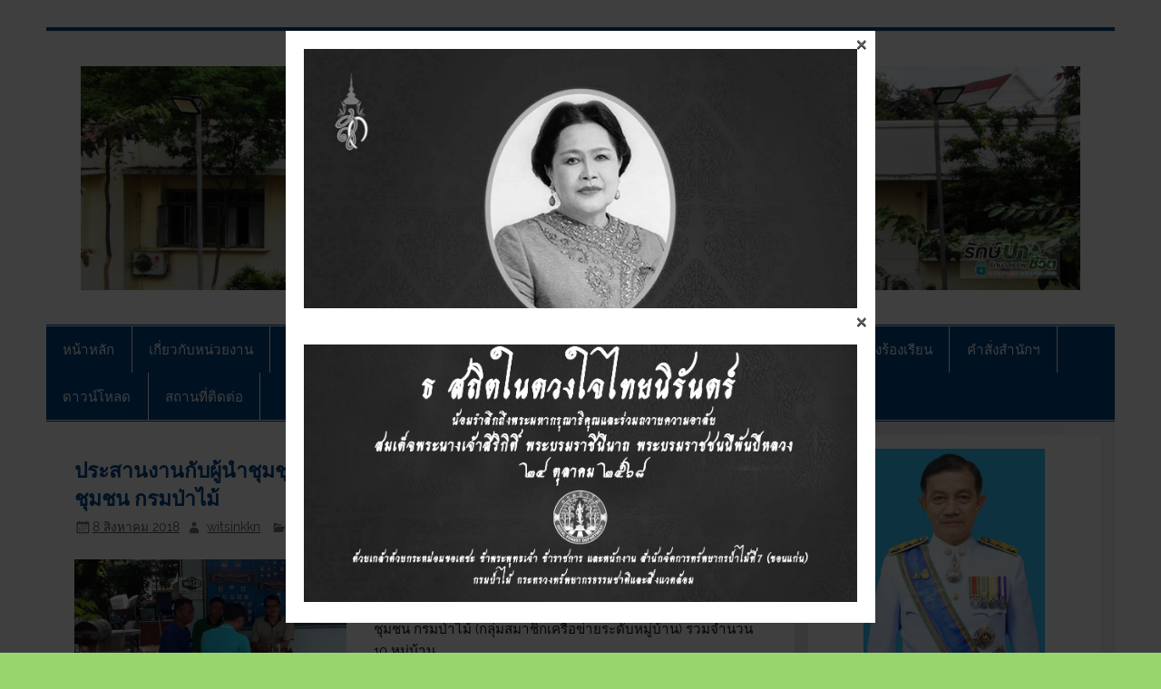

--- FILE ---
content_type: text/html; charset=UTF-8
request_url: https://www.forest.go.th/khonkaen7/4963-08-08-2018
body_size: 28679
content:
<!DOCTYPE html><!-- HTML 5 -->
<html lang="th">

<head>
<meta charset="UTF-8" />
<meta name="viewport" content="width=device-width, initial-scale=1">
<link rel="profile" href="http://gmpg.org/xfn/11" />
<link rel="pingback" href="https://www.forest.go.th/khonkaen7/xmlrpc.php" />

<meta name='robots' content='index, follow, max-image-preview:large, max-snippet:-1, max-video-preview:-1' />
	<style>img:is([sizes="auto" i], [sizes^="auto," i]) { contain-intrinsic-size: 3000px 1500px }</style>
	
	<!-- This site is optimized with the Yoast SEO plugin v26.8 - https://yoast.com/product/yoast-seo-wordpress/ -->
	<title>ประสานงานกับผู้นำชุมชุนเป้าหมายในการลงทะเบียน สมาชิกเครือข่ายป่าชุมชน กรมป่าไม้ - สจป.ที่ 7 (ขอนแก่น)</title>
	<meta name="description" content="ประสานงานกับผู้นำชุมชุนเป้าหมายในการลงทะเบียน สมาชิกเครือข่ายป่าชุมชน กรมป่าไม้ สจป.ที่ 7 (ขอนแก่น) ข่าวกิจกรรมสำนักจัดการทรัพยากรป่าไม้ที่ 7 -" />
	<link rel="canonical" href="https://www.forest.go.th/khonkaen7/4963-08-08-2018" />
	<meta name="twitter:card" content="summary_large_image" />
	<meta name="twitter:title" content="ประสานงานกับผู้นำชุมชุนเป้าหมายในการลงทะเบียน สมาชิกเครือข่ายป่าชุมชน กรมป่าไม้ - สจป.ที่ 7 (ขอนแก่น)" />
	<meta name="twitter:description" content="ประสานงานกับผู้นำชุมชุนเป้าหมายในการลงทะเบียน สมาชิกเครือข่ายป่าชุมชน กรมป่าไม้ สจป.ที่ 7 (ขอนแก่น) ข่าวกิจกรรมสำนักจัดการทรัพยากรป่าไม้ที่ 7 -" />
	<meta name="twitter:image" content="https://i0.wp.com/www.forest.go.th/khonkaen7/wp-content/uploads/sites/43/2018/08/9311.jpg?fit=847%2C624&ssl=1" />
	<meta name="twitter:label1" content="Written by" />
	<meta name="twitter:data1" content="witsinkkn" />
	<script type="application/ld+json" class="yoast-schema-graph">{"@context":"https://schema.org","@graph":[{"@type":"Article","@id":"https://www.forest.go.th/khonkaen7/4963-08-08-2018#article","isPartOf":{"@id":"https://www.forest.go.th/khonkaen7/4963-08-08-2018"},"author":{"name":"witsinkkn","@id":"http://www.forest.go.th/khonkaen7/#/schema/person/0744330b2fa3d20d8252d8a80bbc2c01"},"headline":"ประสานงานกับผู้นำชุมชุนเป้าหมายในการลงทะเบียน สมาชิกเครือข่ายป่าชุมชน กรมป่าไม้","datePublished":"2018-08-08T01:33:07+00:00","dateModified":"2018-08-08T12:37:15+00:00","mainEntityOfPage":{"@id":"https://www.forest.go.th/khonkaen7/4963-08-08-2018"},"wordCount":5,"commentCount":0,"publisher":{"@id":"http://www.forest.go.th/khonkaen7/#organization"},"image":{"@id":"https://www.forest.go.th/khonkaen7/4963-08-08-2018#primaryimage"},"thumbnailUrl":"https://i0.wp.com/www.forest.go.th/khonkaen7/wp-content/uploads/sites/43/2018/08/9311.jpg?fit=847%2C624&ssl=1","articleSection":["ข่าวกิจกรรมสำนักจัดการทรัพยากรป่าไม้ที่ 7","ศูนย์ป่าไม้ร้อยเอ็ด"],"inLanguage":"th","potentialAction":[{"@type":"CommentAction","name":"Comment","target":["https://www.forest.go.th/khonkaen7/4963-08-08-2018#respond"]}]},{"@type":"WebPage","@id":"https://www.forest.go.th/khonkaen7/4963-08-08-2018","url":"https://www.forest.go.th/khonkaen7/4963-08-08-2018","name":"ประสานงานกับผู้นำชุมชุนเป้าหมายในการลงทะเบียน สมาชิกเครือข่ายป่าชุมชน กรมป่าไม้ - สจป.ที่ 7 (ขอนแก่น)","isPartOf":{"@id":"http://www.forest.go.th/khonkaen7/#website"},"primaryImageOfPage":{"@id":"https://www.forest.go.th/khonkaen7/4963-08-08-2018#primaryimage"},"image":{"@id":"https://www.forest.go.th/khonkaen7/4963-08-08-2018#primaryimage"},"thumbnailUrl":"https://i0.wp.com/www.forest.go.th/khonkaen7/wp-content/uploads/sites/43/2018/08/9311.jpg?fit=847%2C624&ssl=1","datePublished":"2018-08-08T01:33:07+00:00","dateModified":"2018-08-08T12:37:15+00:00","description":"ประสานงานกับผู้นำชุมชุนเป้าหมายในการลงทะเบียน สมาชิกเครือข่ายป่าชุมชน กรมป่าไม้ สจป.ที่ 7 (ขอนแก่น) ข่าวกิจกรรมสำนักจัดการทรัพยากรป่าไม้ที่ 7 -","breadcrumb":{"@id":"https://www.forest.go.th/khonkaen7/4963-08-08-2018#breadcrumb"},"inLanguage":"th","potentialAction":[{"@type":"ReadAction","target":["https://www.forest.go.th/khonkaen7/4963-08-08-2018"]}]},{"@type":"ImageObject","inLanguage":"th","@id":"https://www.forest.go.th/khonkaen7/4963-08-08-2018#primaryimage","url":"https://i0.wp.com/www.forest.go.th/khonkaen7/wp-content/uploads/sites/43/2018/08/9311.jpg?fit=847%2C624&ssl=1","contentUrl":"https://i0.wp.com/www.forest.go.th/khonkaen7/wp-content/uploads/sites/43/2018/08/9311.jpg?fit=847%2C624&ssl=1","width":847,"height":624},{"@type":"BreadcrumbList","@id":"https://www.forest.go.th/khonkaen7/4963-08-08-2018#breadcrumb","itemListElement":[{"@type":"ListItem","position":1,"name":"Home","item":"https://www.forest.go.th/khonkaen7/"},{"@type":"ListItem","position":2,"name":"ประสานงานกับผู้นำชุมชุนเป้าหมายในการลงทะเบียน สมาชิกเครือข่ายป่าชุมชน กรมป่าไม้"}]},{"@type":"WebSite","@id":"http://www.forest.go.th/khonkaen7/#website","url":"http://www.forest.go.th/khonkaen7/","name":"สจป.ที่ 7 (ขอนแก่น)","description":"Forest Resource Management Office No.7 (Khonkaen)","publisher":{"@id":"http://www.forest.go.th/khonkaen7/#organization"},"potentialAction":[{"@type":"SearchAction","target":{"@type":"EntryPoint","urlTemplate":"http://www.forest.go.th/khonkaen7/?s={search_term_string}"},"query-input":{"@type":"PropertyValueSpecification","valueRequired":true,"valueName":"search_term_string"}}],"inLanguage":"th"},{"@type":"Organization","@id":"http://www.forest.go.th/khonkaen7/#organization","name":"สำนักจัดการทรัพยากรป่าไม้ที่ 7 (ขอนแก่น)","url":"http://www.forest.go.th/khonkaen7/","logo":{"@type":"ImageObject","inLanguage":"th","@id":"http://www.forest.go.th/khonkaen7/#/schema/logo/image/","url":"http://www.forest.go.th/khonkaen7/wp-content/uploads/sites/43/2018/06/logo.png","contentUrl":"http://www.forest.go.th/khonkaen7/wp-content/uploads/sites/43/2018/06/logo.png","width":250,"height":100,"caption":"สำนักจัดการทรัพยากรป่าไม้ที่ 7 (ขอนแก่น)"},"image":{"@id":"http://www.forest.go.th/khonkaen7/#/schema/logo/image/"},"sameAs":["https://www.facebook.com/Frm7Khonkaen/","https://www.youtube.com/channel/UC5NOpGSXEIGbcwLYUX-l3Rg"]},{"@type":"Person","@id":"http://www.forest.go.th/khonkaen7/#/schema/person/0744330b2fa3d20d8252d8a80bbc2c01","name":"witsinkkn","image":{"@type":"ImageObject","inLanguage":"th","@id":"http://www.forest.go.th/khonkaen7/#/schema/person/image/","url":"https://secure.gravatar.com/avatar/096fb958d80c038c93f684ec23af581986cb9b7d04816fce4c5487ad8184720a?s=96&d=mm&r=g","contentUrl":"https://secure.gravatar.com/avatar/096fb958d80c038c93f684ec23af581986cb9b7d04816fce4c5487ad8184720a?s=96&d=mm&r=g","caption":"witsinkkn"},"url":"https://www.forest.go.th/khonkaen7/author/witsinkkn"}]}</script>
	<!-- / Yoast SEO plugin. -->


<link rel='dns-prefetch' href='//static.addtoany.com' />
<link rel='dns-prefetch' href='//secure.gravatar.com' />
<link rel='dns-prefetch' href='//stats.wp.com' />
<link rel='dns-prefetch' href='//v0.wordpress.com' />
<link rel='dns-prefetch' href='//widgets.wp.com' />
<link rel='dns-prefetch' href='//s0.wp.com' />
<link rel='dns-prefetch' href='//0.gravatar.com' />
<link rel='dns-prefetch' href='//1.gravatar.com' />
<link rel='dns-prefetch' href='//2.gravatar.com' />
<link rel='preconnect' href='//i0.wp.com' />
<link rel='preconnect' href='//c0.wp.com' />
<link rel="alternate" type="application/rss+xml" title="สจป.ที่ 7 (ขอนแก่น) &raquo; ฟีด" href="https://www.forest.go.th/khonkaen7/feed" />
<link rel="alternate" type="application/rss+xml" title="สจป.ที่ 7 (ขอนแก่น) &raquo; ฟีดความเห็น" href="https://www.forest.go.th/khonkaen7/comments/feed" />
<link rel="alternate" type="text/calendar" title="สจป.ที่ 7 (ขอนแก่น) &raquo; iCal Feed" href="https://www.forest.go.th/khonkaen7/official-car1/?ical=1" />
<link rel="alternate" type="application/rss+xml" title="สจป.ที่ 7 (ขอนแก่น) &raquo; ประสานงานกับผู้นำชุมชุนเป้าหมายในการลงทะเบียน สมาชิกเครือข่ายป่าชุมชน กรมป่าไม้ ฟีดความเห็น" href="https://www.forest.go.th/khonkaen7/4963-08-08-2018/feed" />
<script type="text/javascript">
/* <![CDATA[ */
window._wpemojiSettings = {"baseUrl":"https:\/\/s.w.org\/images\/core\/emoji\/16.0.1\/72x72\/","ext":".png","svgUrl":"https:\/\/s.w.org\/images\/core\/emoji\/16.0.1\/svg\/","svgExt":".svg","source":{"concatemoji":"https:\/\/www.forest.go.th\/khonkaen7\/wp-includes\/js\/wp-emoji-release.min.js?ver=6.8.2"}};
/*! This file is auto-generated */
!function(s,n){var o,i,e;function c(e){try{var t={supportTests:e,timestamp:(new Date).valueOf()};sessionStorage.setItem(o,JSON.stringify(t))}catch(e){}}function p(e,t,n){e.clearRect(0,0,e.canvas.width,e.canvas.height),e.fillText(t,0,0);var t=new Uint32Array(e.getImageData(0,0,e.canvas.width,e.canvas.height).data),a=(e.clearRect(0,0,e.canvas.width,e.canvas.height),e.fillText(n,0,0),new Uint32Array(e.getImageData(0,0,e.canvas.width,e.canvas.height).data));return t.every(function(e,t){return e===a[t]})}function u(e,t){e.clearRect(0,0,e.canvas.width,e.canvas.height),e.fillText(t,0,0);for(var n=e.getImageData(16,16,1,1),a=0;a<n.data.length;a++)if(0!==n.data[a])return!1;return!0}function f(e,t,n,a){switch(t){case"flag":return n(e,"\ud83c\udff3\ufe0f\u200d\u26a7\ufe0f","\ud83c\udff3\ufe0f\u200b\u26a7\ufe0f")?!1:!n(e,"\ud83c\udde8\ud83c\uddf6","\ud83c\udde8\u200b\ud83c\uddf6")&&!n(e,"\ud83c\udff4\udb40\udc67\udb40\udc62\udb40\udc65\udb40\udc6e\udb40\udc67\udb40\udc7f","\ud83c\udff4\u200b\udb40\udc67\u200b\udb40\udc62\u200b\udb40\udc65\u200b\udb40\udc6e\u200b\udb40\udc67\u200b\udb40\udc7f");case"emoji":return!a(e,"\ud83e\udedf")}return!1}function g(e,t,n,a){var r="undefined"!=typeof WorkerGlobalScope&&self instanceof WorkerGlobalScope?new OffscreenCanvas(300,150):s.createElement("canvas"),o=r.getContext("2d",{willReadFrequently:!0}),i=(o.textBaseline="top",o.font="600 32px Arial",{});return e.forEach(function(e){i[e]=t(o,e,n,a)}),i}function t(e){var t=s.createElement("script");t.src=e,t.defer=!0,s.head.appendChild(t)}"undefined"!=typeof Promise&&(o="wpEmojiSettingsSupports",i=["flag","emoji"],n.supports={everything:!0,everythingExceptFlag:!0},e=new Promise(function(e){s.addEventListener("DOMContentLoaded",e,{once:!0})}),new Promise(function(t){var n=function(){try{var e=JSON.parse(sessionStorage.getItem(o));if("object"==typeof e&&"number"==typeof e.timestamp&&(new Date).valueOf()<e.timestamp+604800&&"object"==typeof e.supportTests)return e.supportTests}catch(e){}return null}();if(!n){if("undefined"!=typeof Worker&&"undefined"!=typeof OffscreenCanvas&&"undefined"!=typeof URL&&URL.createObjectURL&&"undefined"!=typeof Blob)try{var e="postMessage("+g.toString()+"("+[JSON.stringify(i),f.toString(),p.toString(),u.toString()].join(",")+"));",a=new Blob([e],{type:"text/javascript"}),r=new Worker(URL.createObjectURL(a),{name:"wpTestEmojiSupports"});return void(r.onmessage=function(e){c(n=e.data),r.terminate(),t(n)})}catch(e){}c(n=g(i,f,p,u))}t(n)}).then(function(e){for(var t in e)n.supports[t]=e[t],n.supports.everything=n.supports.everything&&n.supports[t],"flag"!==t&&(n.supports.everythingExceptFlag=n.supports.everythingExceptFlag&&n.supports[t]);n.supports.everythingExceptFlag=n.supports.everythingExceptFlag&&!n.supports.flag,n.DOMReady=!1,n.readyCallback=function(){n.DOMReady=!0}}).then(function(){return e}).then(function(){var e;n.supports.everything||(n.readyCallback(),(e=n.source||{}).concatemoji?t(e.concatemoji):e.wpemoji&&e.twemoji&&(t(e.twemoji),t(e.wpemoji)))}))}((window,document),window._wpemojiSettings);
/* ]]> */
</script>
<link rel='stylesheet' id='jetpack_related-posts-css' href='https://c0.wp.com/p/jetpack/15.4/modules/related-posts/related-posts.css' type='text/css' media='all' />
<link rel='stylesheet' id='smartline-custom-fonts-css' href='https://www.forest.go.th/khonkaen7/wp-content/themes/smartline-lite/css/custom-fonts.css?ver=20180413' type='text/css' media='all' />
<link rel='stylesheet' id='hfe-widgets-style-css' href='https://www.forest.go.th/khonkaen7/wp-content/plugins/header-footer-elementor/inc/widgets-css/frontend.css?ver=2.8.1' type='text/css' media='all' />
<style id='wp-emoji-styles-inline-css' type='text/css'>

	img.wp-smiley, img.emoji {
		display: inline !important;
		border: none !important;
		box-shadow: none !important;
		height: 1em !important;
		width: 1em !important;
		margin: 0 0.07em !important;
		vertical-align: -0.1em !important;
		background: none !important;
		padding: 0 !important;
	}
</style>
<link rel='stylesheet' id='wp-block-library-css' href='https://c0.wp.com/c/6.8.2/wp-includes/css/dist/block-library/style.min.css' type='text/css' media='all' />
<style id='classic-theme-styles-inline-css' type='text/css'>
/*! This file is auto-generated */
.wp-block-button__link{color:#fff;background-color:#32373c;border-radius:9999px;box-shadow:none;text-decoration:none;padding:calc(.667em + 2px) calc(1.333em + 2px);font-size:1.125em}.wp-block-file__button{background:#32373c;color:#fff;text-decoration:none}
</style>
<link rel='stylesheet' id='mediaelement-css' href='https://c0.wp.com/c/6.8.2/wp-includes/js/mediaelement/mediaelementplayer-legacy.min.css' type='text/css' media='all' />
<link rel='stylesheet' id='wp-mediaelement-css' href='https://c0.wp.com/c/6.8.2/wp-includes/js/mediaelement/wp-mediaelement.min.css' type='text/css' media='all' />
<style id='jetpack-sharing-buttons-style-inline-css' type='text/css'>
.jetpack-sharing-buttons__services-list{display:flex;flex-direction:row;flex-wrap:wrap;gap:0;list-style-type:none;margin:5px;padding:0}.jetpack-sharing-buttons__services-list.has-small-icon-size{font-size:12px}.jetpack-sharing-buttons__services-list.has-normal-icon-size{font-size:16px}.jetpack-sharing-buttons__services-list.has-large-icon-size{font-size:24px}.jetpack-sharing-buttons__services-list.has-huge-icon-size{font-size:36px}@media print{.jetpack-sharing-buttons__services-list{display:none!important}}.editor-styles-wrapper .wp-block-jetpack-sharing-buttons{gap:0;padding-inline-start:0}ul.jetpack-sharing-buttons__services-list.has-background{padding:1.25em 2.375em}
</style>
<style id='global-styles-inline-css' type='text/css'>
:root{--wp--preset--aspect-ratio--square: 1;--wp--preset--aspect-ratio--4-3: 4/3;--wp--preset--aspect-ratio--3-4: 3/4;--wp--preset--aspect-ratio--3-2: 3/2;--wp--preset--aspect-ratio--2-3: 2/3;--wp--preset--aspect-ratio--16-9: 16/9;--wp--preset--aspect-ratio--9-16: 9/16;--wp--preset--color--black: #353535;--wp--preset--color--cyan-bluish-gray: #abb8c3;--wp--preset--color--white: #ffffff;--wp--preset--color--pale-pink: #f78da7;--wp--preset--color--vivid-red: #cf2e2e;--wp--preset--color--luminous-vivid-orange: #ff6900;--wp--preset--color--luminous-vivid-amber: #fcb900;--wp--preset--color--light-green-cyan: #7bdcb5;--wp--preset--color--vivid-green-cyan: #00d084;--wp--preset--color--pale-cyan-blue: #8ed1fc;--wp--preset--color--vivid-cyan-blue: #0693e3;--wp--preset--color--vivid-purple: #9b51e0;--wp--preset--color--primary: #004488;--wp--preset--color--light-gray: #f0f0f0;--wp--preset--color--dark-gray: #777777;--wp--preset--gradient--vivid-cyan-blue-to-vivid-purple: linear-gradient(135deg,rgba(6,147,227,1) 0%,rgb(155,81,224) 100%);--wp--preset--gradient--light-green-cyan-to-vivid-green-cyan: linear-gradient(135deg,rgb(122,220,180) 0%,rgb(0,208,130) 100%);--wp--preset--gradient--luminous-vivid-amber-to-luminous-vivid-orange: linear-gradient(135deg,rgba(252,185,0,1) 0%,rgba(255,105,0,1) 100%);--wp--preset--gradient--luminous-vivid-orange-to-vivid-red: linear-gradient(135deg,rgba(255,105,0,1) 0%,rgb(207,46,46) 100%);--wp--preset--gradient--very-light-gray-to-cyan-bluish-gray: linear-gradient(135deg,rgb(238,238,238) 0%,rgb(169,184,195) 100%);--wp--preset--gradient--cool-to-warm-spectrum: linear-gradient(135deg,rgb(74,234,220) 0%,rgb(151,120,209) 20%,rgb(207,42,186) 40%,rgb(238,44,130) 60%,rgb(251,105,98) 80%,rgb(254,248,76) 100%);--wp--preset--gradient--blush-light-purple: linear-gradient(135deg,rgb(255,206,236) 0%,rgb(152,150,240) 100%);--wp--preset--gradient--blush-bordeaux: linear-gradient(135deg,rgb(254,205,165) 0%,rgb(254,45,45) 50%,rgb(107,0,62) 100%);--wp--preset--gradient--luminous-dusk: linear-gradient(135deg,rgb(255,203,112) 0%,rgb(199,81,192) 50%,rgb(65,88,208) 100%);--wp--preset--gradient--pale-ocean: linear-gradient(135deg,rgb(255,245,203) 0%,rgb(182,227,212) 50%,rgb(51,167,181) 100%);--wp--preset--gradient--electric-grass: linear-gradient(135deg,rgb(202,248,128) 0%,rgb(113,206,126) 100%);--wp--preset--gradient--midnight: linear-gradient(135deg,rgb(2,3,129) 0%,rgb(40,116,252) 100%);--wp--preset--font-size--small: 13px;--wp--preset--font-size--medium: 20px;--wp--preset--font-size--large: 36px;--wp--preset--font-size--x-large: 42px;--wp--preset--spacing--20: 0.44rem;--wp--preset--spacing--30: 0.67rem;--wp--preset--spacing--40: 1rem;--wp--preset--spacing--50: 1.5rem;--wp--preset--spacing--60: 2.25rem;--wp--preset--spacing--70: 3.38rem;--wp--preset--spacing--80: 5.06rem;--wp--preset--shadow--natural: 6px 6px 9px rgba(0, 0, 0, 0.2);--wp--preset--shadow--deep: 12px 12px 50px rgba(0, 0, 0, 0.4);--wp--preset--shadow--sharp: 6px 6px 0px rgba(0, 0, 0, 0.2);--wp--preset--shadow--outlined: 6px 6px 0px -3px rgba(255, 255, 255, 1), 6px 6px rgba(0, 0, 0, 1);--wp--preset--shadow--crisp: 6px 6px 0px rgba(0, 0, 0, 1);}:where(.is-layout-flex){gap: 0.5em;}:where(.is-layout-grid){gap: 0.5em;}body .is-layout-flex{display: flex;}.is-layout-flex{flex-wrap: wrap;align-items: center;}.is-layout-flex > :is(*, div){margin: 0;}body .is-layout-grid{display: grid;}.is-layout-grid > :is(*, div){margin: 0;}:where(.wp-block-columns.is-layout-flex){gap: 2em;}:where(.wp-block-columns.is-layout-grid){gap: 2em;}:where(.wp-block-post-template.is-layout-flex){gap: 1.25em;}:where(.wp-block-post-template.is-layout-grid){gap: 1.25em;}.has-black-color{color: var(--wp--preset--color--black) !important;}.has-cyan-bluish-gray-color{color: var(--wp--preset--color--cyan-bluish-gray) !important;}.has-white-color{color: var(--wp--preset--color--white) !important;}.has-pale-pink-color{color: var(--wp--preset--color--pale-pink) !important;}.has-vivid-red-color{color: var(--wp--preset--color--vivid-red) !important;}.has-luminous-vivid-orange-color{color: var(--wp--preset--color--luminous-vivid-orange) !important;}.has-luminous-vivid-amber-color{color: var(--wp--preset--color--luminous-vivid-amber) !important;}.has-light-green-cyan-color{color: var(--wp--preset--color--light-green-cyan) !important;}.has-vivid-green-cyan-color{color: var(--wp--preset--color--vivid-green-cyan) !important;}.has-pale-cyan-blue-color{color: var(--wp--preset--color--pale-cyan-blue) !important;}.has-vivid-cyan-blue-color{color: var(--wp--preset--color--vivid-cyan-blue) !important;}.has-vivid-purple-color{color: var(--wp--preset--color--vivid-purple) !important;}.has-black-background-color{background-color: var(--wp--preset--color--black) !important;}.has-cyan-bluish-gray-background-color{background-color: var(--wp--preset--color--cyan-bluish-gray) !important;}.has-white-background-color{background-color: var(--wp--preset--color--white) !important;}.has-pale-pink-background-color{background-color: var(--wp--preset--color--pale-pink) !important;}.has-vivid-red-background-color{background-color: var(--wp--preset--color--vivid-red) !important;}.has-luminous-vivid-orange-background-color{background-color: var(--wp--preset--color--luminous-vivid-orange) !important;}.has-luminous-vivid-amber-background-color{background-color: var(--wp--preset--color--luminous-vivid-amber) !important;}.has-light-green-cyan-background-color{background-color: var(--wp--preset--color--light-green-cyan) !important;}.has-vivid-green-cyan-background-color{background-color: var(--wp--preset--color--vivid-green-cyan) !important;}.has-pale-cyan-blue-background-color{background-color: var(--wp--preset--color--pale-cyan-blue) !important;}.has-vivid-cyan-blue-background-color{background-color: var(--wp--preset--color--vivid-cyan-blue) !important;}.has-vivid-purple-background-color{background-color: var(--wp--preset--color--vivid-purple) !important;}.has-black-border-color{border-color: var(--wp--preset--color--black) !important;}.has-cyan-bluish-gray-border-color{border-color: var(--wp--preset--color--cyan-bluish-gray) !important;}.has-white-border-color{border-color: var(--wp--preset--color--white) !important;}.has-pale-pink-border-color{border-color: var(--wp--preset--color--pale-pink) !important;}.has-vivid-red-border-color{border-color: var(--wp--preset--color--vivid-red) !important;}.has-luminous-vivid-orange-border-color{border-color: var(--wp--preset--color--luminous-vivid-orange) !important;}.has-luminous-vivid-amber-border-color{border-color: var(--wp--preset--color--luminous-vivid-amber) !important;}.has-light-green-cyan-border-color{border-color: var(--wp--preset--color--light-green-cyan) !important;}.has-vivid-green-cyan-border-color{border-color: var(--wp--preset--color--vivid-green-cyan) !important;}.has-pale-cyan-blue-border-color{border-color: var(--wp--preset--color--pale-cyan-blue) !important;}.has-vivid-cyan-blue-border-color{border-color: var(--wp--preset--color--vivid-cyan-blue) !important;}.has-vivid-purple-border-color{border-color: var(--wp--preset--color--vivid-purple) !important;}.has-vivid-cyan-blue-to-vivid-purple-gradient-background{background: var(--wp--preset--gradient--vivid-cyan-blue-to-vivid-purple) !important;}.has-light-green-cyan-to-vivid-green-cyan-gradient-background{background: var(--wp--preset--gradient--light-green-cyan-to-vivid-green-cyan) !important;}.has-luminous-vivid-amber-to-luminous-vivid-orange-gradient-background{background: var(--wp--preset--gradient--luminous-vivid-amber-to-luminous-vivid-orange) !important;}.has-luminous-vivid-orange-to-vivid-red-gradient-background{background: var(--wp--preset--gradient--luminous-vivid-orange-to-vivid-red) !important;}.has-very-light-gray-to-cyan-bluish-gray-gradient-background{background: var(--wp--preset--gradient--very-light-gray-to-cyan-bluish-gray) !important;}.has-cool-to-warm-spectrum-gradient-background{background: var(--wp--preset--gradient--cool-to-warm-spectrum) !important;}.has-blush-light-purple-gradient-background{background: var(--wp--preset--gradient--blush-light-purple) !important;}.has-blush-bordeaux-gradient-background{background: var(--wp--preset--gradient--blush-bordeaux) !important;}.has-luminous-dusk-gradient-background{background: var(--wp--preset--gradient--luminous-dusk) !important;}.has-pale-ocean-gradient-background{background: var(--wp--preset--gradient--pale-ocean) !important;}.has-electric-grass-gradient-background{background: var(--wp--preset--gradient--electric-grass) !important;}.has-midnight-gradient-background{background: var(--wp--preset--gradient--midnight) !important;}.has-small-font-size{font-size: var(--wp--preset--font-size--small) !important;}.has-medium-font-size{font-size: var(--wp--preset--font-size--medium) !important;}.has-large-font-size{font-size: var(--wp--preset--font-size--large) !important;}.has-x-large-font-size{font-size: var(--wp--preset--font-size--x-large) !important;}
:where(.wp-block-post-template.is-layout-flex){gap: 1.25em;}:where(.wp-block-post-template.is-layout-grid){gap: 1.25em;}
:where(.wp-block-columns.is-layout-flex){gap: 2em;}:where(.wp-block-columns.is-layout-grid){gap: 2em;}
:root :where(.wp-block-pullquote){font-size: 1.5em;line-height: 1.6;}
</style>
<link rel='stylesheet' id='bbp-default-css' href='https://www.forest.go.th/khonkaen7/bitnami/wordpress/wp-content/plugins/bbpress/templates/default/css/bbpress.min.css?ver=2.6.14' type='text/css' media='all' />
<link rel='stylesheet' id='contact-form-7-css' href='https://www.forest.go.th/khonkaen7/wp-content/plugins/contact-form-7/includes/css/styles.css?ver=6.1.4' type='text/css' media='all' />
<link rel='stylesheet' id='ce_responsive-css' href='https://www.forest.go.th/khonkaen7/wp-content/plugins/simple-embed-code/css/video-container.min.css?ver=2.5.1' type='text/css' media='all' />
<link rel='stylesheet' id='wp-polls-css' href='https://www.forest.go.th/khonkaen7/wp-content/plugins/wp-polls/polls-css.css?ver=2.77.3' type='text/css' media='all' />
<style id='wp-polls-inline-css' type='text/css'>
.wp-polls .pollbar {
	margin: 1px;
	font-size: 6px;
	line-height: 8px;
	height: 8px;
	background-image: url('https://www.forest.go.th/khonkaen7/wp-content/plugins/wp-polls/images/default/pollbg.gif');
	border: 1px solid #c8c8c8;
}

</style>
<link rel='stylesheet' id='tribe-events-v2-single-skeleton-css' href='https://www.forest.go.th/khonkaen7/wp-content/plugins/the-events-calendar/build/css/tribe-events-single-skeleton.css?ver=6.15.14' type='text/css' media='all' />
<link rel='stylesheet' id='tribe-events-v2-single-skeleton-full-css' href='https://www.forest.go.th/khonkaen7/wp-content/plugins/the-events-calendar/build/css/tribe-events-single-full.css?ver=6.15.14' type='text/css' media='all' />
<link rel='stylesheet' id='tec-events-elementor-widgets-base-styles-css' href='https://www.forest.go.th/khonkaen7/wp-content/plugins/the-events-calendar/build/css/integrations/plugins/elementor/widgets/widget-base.css?ver=6.15.14' type='text/css' media='all' />
<link rel='stylesheet' id='hfe-style-css' href='https://www.forest.go.th/khonkaen7/wp-content/plugins/header-footer-elementor/assets/css/header-footer-elementor.css?ver=2.8.1' type='text/css' media='all' />
<link rel='stylesheet' id='elementor-icons-css' href='https://www.forest.go.th/khonkaen7/wp-content/plugins/elementor/assets/lib/eicons/css/elementor-icons.min.css?ver=5.46.0' type='text/css' media='all' />
<link rel='stylesheet' id='elementor-frontend-css' href='https://www.forest.go.th/khonkaen7/wp-content/plugins/elementor/assets/css/frontend.min.css?ver=3.34.2' type='text/css' media='all' />
<style id='elementor-frontend-inline-css' type='text/css'>
.elementor-kit-17422{--e-global-color-primary:#DB6159;--e-global-color-secondary:#3B3B3B;--e-global-color-text:#7A7979;--e-global-color-accent:#2ABF64;--e-global-color-163d7a76:#6EC1E4;--e-global-color-392c74db:#54595F;--e-global-color-5708a83a:#D9D3D369;--e-global-color-151c781a:#61CE70;--e-global-color-64879bab:#4054B2;--e-global-color-718eb4be:#23A455;--e-global-color-7ff91333:#000;--e-global-color-2906944e:#FFF;--e-global-color-f5f8382:#0B0272;--e-global-typography-primary-font-weight:600;--e-global-typography-secondary-font-weight:400;--e-global-typography-text-font-weight:200;--e-global-typography-accent-font-weight:500;background-color:transparent;background-image:linear-gradient(180deg, #FFFFFF 0%, #FFFFFF 100%);}.elementor-section.elementor-section-boxed > .elementor-container{max-width:1140px;}.e-con{--container-max-width:1140px;}.elementor-widget:not(:last-child){margin-block-end:20px;}.elementor-element{--widgets-spacing:20px 20px;--widgets-spacing-row:20px;--widgets-spacing-column:20px;}{}h1.entry-title{display:var(--page-title-display);}@media(max-width:1024px){.elementor-section.elementor-section-boxed > .elementor-container{max-width:1024px;}.e-con{--container-max-width:1024px;}}@media(max-width:767px){.elementor-section.elementor-section-boxed > .elementor-container{max-width:767px;}.e-con{--container-max-width:767px;}}
</style>
<link rel='stylesheet' id='font-awesome-5-all-css' href='https://www.forest.go.th/khonkaen7/wp-content/plugins/elementor/assets/lib/font-awesome/css/all.min.css?ver=3.34.2' type='text/css' media='all' />
<link rel='stylesheet' id='font-awesome-4-shim-css' href='https://www.forest.go.th/khonkaen7/wp-content/plugins/elementor/assets/lib/font-awesome/css/v4-shims.min.css?ver=3.34.2' type='text/css' media='all' />
<link rel='stylesheet' id='wppopups-base-css' href='https://www.forest.go.th/khonkaen7/wp-content/plugins/wp-popups-lite/src/assets/css/wppopups-base.css?ver=2.2.0.3' type='text/css' media='all' />
<link rel='stylesheet' id='smartline-lite-stylesheet-css' href='https://www.forest.go.th/khonkaen7/wp-content/themes/smartline-lite/style.css?ver=1.6.8' type='text/css' media='all' />
<style id='smartline-lite-stylesheet-inline-css' type='text/css'>
.site-title, .site-description {
	position: absolute;
	clip: rect(1px, 1px, 1px, 1px);
}
</style>
<link rel='stylesheet' id='genericons-css' href='https://c0.wp.com/p/jetpack/15.4/_inc/genericons/genericons/genericons.css' type='text/css' media='all' />
<link rel='stylesheet' id='smartline-lite-flexslider-css' href='https://www.forest.go.th/khonkaen7/wp-content/themes/smartline-lite/css/flexslider.css?ver=20160719' type='text/css' media='all' />
<link rel='stylesheet' id='themezee-related-posts-css' href='https://www.forest.go.th/khonkaen7/wp-content/themes/smartline-lite/css/themezee-related-posts.css?ver=20160421' type='text/css' media='all' />
<link rel='stylesheet' id='jetpack_likes-css' href='https://c0.wp.com/p/jetpack/15.4/modules/likes/style.css' type='text/css' media='all' />
<link rel='stylesheet' id='tablepress-responsive-tables-css' href='https://www.forest.go.th/khonkaen7/wp-content/plugins/tablepress-responsive-tables/css/responsive.dataTables.min.css?ver=1.5' type='text/css' media='all' />
<link rel='stylesheet' id='tablepress-default-css' href='https://www.forest.go.th/khonkaen7/wp-content/plugins/tablepress/css/build/default.css?ver=3.2.6' type='text/css' media='all' />
<link rel='stylesheet' id='addtoany-css' href='https://www.forest.go.th/khonkaen7/wp-content/plugins/add-to-any/addtoany.min.css?ver=1.16' type='text/css' media='all' />
<link rel='stylesheet' id='hfe-elementor-icons-css' href='https://www.forest.go.th/khonkaen7/wp-content/plugins/elementor/assets/lib/eicons/css/elementor-icons.min.css?ver=5.34.0' type='text/css' media='all' />
<link rel='stylesheet' id='hfe-icons-list-css' href='https://www.forest.go.th/khonkaen7/wp-content/plugins/elementor/assets/css/widget-icon-list.min.css?ver=3.24.3' type='text/css' media='all' />
<link rel='stylesheet' id='hfe-social-icons-css' href='https://www.forest.go.th/khonkaen7/wp-content/plugins/elementor/assets/css/widget-social-icons.min.css?ver=3.24.0' type='text/css' media='all' />
<link rel='stylesheet' id='hfe-social-share-icons-brands-css' href='https://www.forest.go.th/khonkaen7/wp-content/plugins/elementor/assets/lib/font-awesome/css/brands.css?ver=5.15.3' type='text/css' media='all' />
<link rel='stylesheet' id='hfe-social-share-icons-fontawesome-css' href='https://www.forest.go.th/khonkaen7/wp-content/plugins/elementor/assets/lib/font-awesome/css/fontawesome.css?ver=5.15.3' type='text/css' media='all' />
<link rel='stylesheet' id='hfe-nav-menu-icons-css' href='https://www.forest.go.th/khonkaen7/wp-content/plugins/elementor/assets/lib/font-awesome/css/solid.css?ver=5.15.3' type='text/css' media='all' />
<!--n2css--><!--n2js--><!--[if !IE]><!-->
<link rel='stylesheet' id='tablepress-responsive-tables-flip-css' href='https://www.forest.go.th/khonkaen7/wp-content/plugins/tablepress-responsive-tables/css/tablepress-responsive-flip.min.css?ver=1.5' type='text/css' media='all' />
<!--<![endif]-->
<script type="text/javascript" id="jetpack_related-posts-js-extra">
/* <![CDATA[ */
var related_posts_js_options = {"post_heading":"h4"};
/* ]]> */
</script>
<script type="text/javascript" src="https://c0.wp.com/p/jetpack/15.4/_inc/build/related-posts/related-posts.min.js" id="jetpack_related-posts-js"></script>
<script type="text/javascript" src="https://c0.wp.com/c/6.8.2/wp-includes/js/jquery/jquery.min.js" id="jquery-core-js"></script>
<script type="text/javascript" src="https://c0.wp.com/c/6.8.2/wp-includes/js/jquery/jquery-migrate.min.js" id="jquery-migrate-js"></script>
<script type="text/javascript" id="jquery-js-after">
/* <![CDATA[ */
!function($){"use strict";$(document).ready(function(){$(this).scrollTop()>100&&$(".hfe-scroll-to-top-wrap").removeClass("hfe-scroll-to-top-hide"),$(window).scroll(function(){$(this).scrollTop()<100?$(".hfe-scroll-to-top-wrap").fadeOut(300):$(".hfe-scroll-to-top-wrap").fadeIn(300)}),$(".hfe-scroll-to-top-wrap").on("click",function(){$("html, body").animate({scrollTop:0},300);return!1})})}(jQuery);
!function($){'use strict';$(document).ready(function(){var bar=$('.hfe-reading-progress-bar');if(!bar.length)return;$(window).on('scroll',function(){var s=$(window).scrollTop(),d=$(document).height()-$(window).height(),p=d? s/d*100:0;bar.css('width',p+'%')});});}(jQuery);
/* ]]> */
</script>
<script type="text/javascript" id="addtoany-core-js-before">
/* <![CDATA[ */
window.a2a_config=window.a2a_config||{};a2a_config.callbacks=[];a2a_config.overlays=[];a2a_config.templates={};a2a_localize = {
	Share: "Share",
	Save: "Save",
	Subscribe: "Subscribe",
	Email: "Email",
	Bookmark: "Bookmark",
	ShowAll: "Show all",
	ShowLess: "Show less",
	FindServices: "Find service(s)",
	FindAnyServiceToAddTo: "Instantly find any service to add to",
	PoweredBy: "Powered by",
	ShareViaEmail: "Share via email",
	SubscribeViaEmail: "Subscribe via email",
	BookmarkInYourBrowser: "Bookmark in your browser",
	BookmarkInstructions: "Press Ctrl+D or \u2318+D to bookmark this page",
	AddToYourFavorites: "Add to your favorites",
	SendFromWebOrProgram: "Send from any email address or email program",
	EmailProgram: "Email program",
	More: "More&#8230;",
	ThanksForSharing: "Thanks for sharing!",
	ThanksForFollowing: "Thanks for following!"
};
/* ]]> */
</script>
<script type="text/javascript" defer src="https://static.addtoany.com/menu/page.js" id="addtoany-core-js"></script>
<script type="text/javascript" defer src="https://www.forest.go.th/khonkaen7/wp-content/plugins/add-to-any/addtoany.min.js?ver=1.1" id="addtoany-jquery-js"></script>
<script type="text/javascript" id="3d-flip-book-client-locale-loader-js-extra">
/* <![CDATA[ */
var FB3D_CLIENT_LOCALE = {"ajaxurl":"https:\/\/www.forest.go.th\/khonkaen7\/wp-admin\/admin-ajax.php","dictionary":{"Table of contents":"Table of contents","Close":"Close","Bookmarks":"Bookmarks","Thumbnails":"Thumbnails","Search":"Search","Share":"Share","Facebook":"Facebook","Twitter":"Twitter","Email":"Email","Play":"Play","Previous page":"Previous page","Next page":"Next page","Zoom in":"Zoom in","Zoom out":"Zoom out","Fit view":"Fit view","Auto play":"Auto play","Full screen":"Full screen","More":"More","Smart pan":"Smart pan","Single page":"Single page","Sounds":"Sounds","Stats":"Stats","Print":"Print","Download":"Download","Goto first page":"Goto first page","Goto last page":"Goto last page"},"images":"https:\/\/www.forest.go.th\/khonkaen7\/wp-content\/plugins\/interactive-3d-flipbook-powered-physics-engine\/assets\/images\/","jsData":{"urls":[],"posts":{"ids_mis":[],"ids":[]},"pages":[],"firstPages":[],"bookCtrlProps":[],"bookTemplates":[]},"key":"3d-flip-book","pdfJS":{"pdfJsLib":"https:\/\/www.forest.go.th\/khonkaen7\/wp-content\/plugins\/interactive-3d-flipbook-powered-physics-engine\/assets\/js\/pdf.min.js?ver=4.3.136","pdfJsWorker":"https:\/\/www.forest.go.th\/khonkaen7\/wp-content\/plugins\/interactive-3d-flipbook-powered-physics-engine\/assets\/js\/pdf.worker.js?ver=4.3.136","stablePdfJsLib":"https:\/\/www.forest.go.th\/khonkaen7\/wp-content\/plugins\/interactive-3d-flipbook-powered-physics-engine\/assets\/js\/stable\/pdf.min.js?ver=2.5.207","stablePdfJsWorker":"https:\/\/www.forest.go.th\/khonkaen7\/wp-content\/plugins\/interactive-3d-flipbook-powered-physics-engine\/assets\/js\/stable\/pdf.worker.js?ver=2.5.207","pdfJsCMapUrl":"https:\/\/www.forest.go.th\/khonkaen7\/wp-content\/plugins\/interactive-3d-flipbook-powered-physics-engine\/assets\/cmaps\/"},"cacheurl":"http:\/\/www.forest.go.th\/khonkaen7\/wp-content\/uploads\/sites\/43\/3d-flip-book\/cache\/","pluginsurl":"https:\/\/www.forest.go.th\/khonkaen7\/wp-content\/plugins\/","pluginurl":"https:\/\/www.forest.go.th\/khonkaen7\/wp-content\/plugins\/interactive-3d-flipbook-powered-physics-engine\/","thumbnailSize":{"width":"150","height":"150"},"version":"1.16.17"};
/* ]]> */
</script>
<script type="text/javascript" src="https://www.forest.go.th/khonkaen7/wp-content/plugins/interactive-3d-flipbook-powered-physics-engine/assets/js/client-locale-loader.js?ver=1.16.17" id="3d-flip-book-client-locale-loader-js" async="async" data-wp-strategy="async"></script>
<script type="text/javascript" src="https://www.forest.go.th/khonkaen7/wp-content/plugins/sticky-menu-or-anything-on-scroll/assets/js/jq-sticky-anything.min.js?ver=2.1.1" id="stickyAnythingLib-js"></script>
<script type="text/javascript" src="https://www.forest.go.th/khonkaen7/wp-content/plugins/elementor/assets/lib/font-awesome/js/v4-shims.min.js?ver=3.34.2" id="font-awesome-4-shim-js"></script>
<!--[if lt IE 9]>
<script type="text/javascript" src="https://www.forest.go.th/khonkaen7/wp-content/themes/smartline-lite/js/html5shiv.min.js?ver=3.7.3" id="html5shiv-js"></script>
<![endif]-->
<script type="text/javascript" src="https://www.forest.go.th/khonkaen7/wp-content/themes/smartline-lite/js/jquery.flexslider-min.js?ver=2.6.0" id="flexslider-js"></script>
<script type="text/javascript" id="smartline-lite-jquery-frontpage_slider-js-extra">
/* <![CDATA[ */
var smartline_slider_params = {"animation":"slide","speed":"7000"};
/* ]]> */
</script>
<script type="text/javascript" src="https://www.forest.go.th/khonkaen7/wp-content/themes/smartline-lite/js/slider.js?ver=2.6.0" id="smartline-lite-jquery-frontpage_slider-js"></script>
<script type="text/javascript" id="smartline-lite-jquery-navigation-js-extra">
/* <![CDATA[ */
var smartline_menu_title = {"text":"Menu"};
/* ]]> */
</script>
<script type="text/javascript" src="https://www.forest.go.th/khonkaen7/wp-content/themes/smartline-lite/js/navigation.js?ver=20210324" id="smartline-lite-jquery-navigation-js"></script>
<link rel="https://api.w.org/" href="https://www.forest.go.th/khonkaen7/wp-json/" /><link rel="alternate" title="JSON" type="application/json" href="https://www.forest.go.th/khonkaen7/wp-json/wp/v2/posts/4963" /><link rel="EditURI" type="application/rsd+xml" title="RSD" href="https://www.forest.go.th/khonkaen7/xmlrpc.php?rsd" />
<meta name="generator" content="WordPress 6.8.2" />
<link rel='shortlink' href='https://wp.me/pdOK0b-1i3' />
<link rel="alternate" title="oEmbed (JSON)" type="application/json+oembed" href="https://www.forest.go.th/khonkaen7/wp-json/oembed/1.0/embed?url=https%3A%2F%2Fwww.forest.go.th%2Fkhonkaen7%2F4963-08-08-2018" />
<link rel="alternate" title="oEmbed (XML)" type="text/xml+oembed" href="https://www.forest.go.th/khonkaen7/wp-json/oembed/1.0/embed?url=https%3A%2F%2Fwww.forest.go.th%2Fkhonkaen7%2F4963-08-08-2018&#038;format=xml" />
<meta name="generator" content="performance-lab 4.0.1; plugins: ">
        <style>
            :root {
                --tpg-primary-color: #0d6efd;
                --tpg-secondary-color: #0654c4;
                --tpg-primary-light: #c4d0ff
            }

                    </style>
		            <style>
                .rt-container-fluid {
                    position: relative;
                }

                .rt-tpg-container .tpg-pre-loader {
                    position: relative;
                    overflow: hidden;
                }

                .rt-tpg-container .rt-loading-overlay {
                    opacity: 0;
                    visibility: hidden;
                    position: absolute;
                    top: 0;
                    left: 0;
                    width: 100%;
                    height: 100%;
                    z-index: 1;
                    background-color: #fff;
                }

                .rt-tpg-container .rt-loading {
                    color: var(--tpg-primary-color);
                    position: absolute;
                    top: 40%;
                    left: 50%;
                    margin-left: -16px;
                    z-index: 2;
                    opacity: 0;
                    visibility: hidden;
                }

                .rt-tpg-container .tpg-pre-loader .rt-loading-overlay {
                    opacity: 0.8;
                    visibility: visible;
                }

                .tpg-carousel-main .tpg-pre-loader .rt-loading-overlay {
                    opacity: 1;
                }

                .rt-tpg-container .tpg-pre-loader .rt-loading {
                    opacity: 1;
                    visibility: visible;
                }


                #bottom-script-loader {
                    position: absolute;
                    width: calc(100% + 60px);
                    height: calc(100% + 60px);
                    z-index: 999;
                    background: rgba(255, 255, 255, 0.95);
                    margin: -30px;
                }

                #bottom-script-loader .rt-ball-clip-rotate {
                    color: var(--tpg-primary-color);
                    position: absolute;
                    top: 80px;
                    left: 50%;
                    margin-left: -16px;
                    z-index: 2;
                }

                .tpg-el-main-wrapper.loading {
                    min-height: 300px;
                    transition: 0.4s;
                }

                .tpg-el-main-wrapper.loading::before {
                    width: 32px;
                    height: 32px;
                    display: inline-block;
                    float: none;
                    border: 2px solid currentColor;
                    background: transparent;
                    border-bottom-color: transparent;
                    border-radius: 100%;
                    -webkit-animation: ball-clip-rotate 0.75s linear infinite;
                    -moz-animation: ball-clip-rotate 0.75s linear infinite;
                    -o-animation: ball-clip-rotate 0.75s linear infinite;
                    animation: ball-clip-rotate 0.75s linear infinite;
                    left: 50%;
                    top: 50%;
                    position: absolute;
                    z-index: 9999999999;
                    color: red;
                }


                .rt-tpg-container .slider-main-wrapper,
                .tpg-el-main-wrapper .slider-main-wrapper {
                    opacity: 0;
                }

                .md-modal {
                    visibility: hidden;
                }

                .md-modal.md-show {
                    visibility: visible;
                }

                .builder-content.content-invisible {
                    visibility: hidden;
                }

                .rt-tpg-container > *:not(.bottom-script-loader, .slider-main-wrapper) {
                    opacity: 0;
                }

                .rt-popup-content .rt-tpg-container > *:not(.bottom-script-loader, .slider-main-wrapper) {
                    opacity: 1;
                }

            </style>

            <script>
                jQuery(document).ready(function () {
                    setTimeout(function () {
                        jQuery('.rt-tpg-container > *:not(.bottom-script-loader, .slider-main-wrapper)').animate({ 'opacity': 1 })
                    }, 100)
                })

                jQuery(window).on('elementor/frontend/init', function () {
                    if (elementorFrontend.isEditMode()) {
                        elementorFrontend.hooks.addAction('frontend/element_ready/widget', function () {
                            jQuery('.rt-tpg-container > *:not(.bottom-script-loader, .slider-main-wrapper)').animate({ 'opacity': 1 })
                        })
                    }
                })
            </script>
		<meta name="tec-api-version" content="v1"><meta name="tec-api-origin" content="https://www.forest.go.th/khonkaen7"><link rel="alternate" href="https://www.forest.go.th/khonkaen7/wp-json/tribe/events/v1/" />	<style>img#wpstats{display:none}</style>
		<meta name="generator" content="Elementor 3.34.2; features: additional_custom_breakpoints; settings: css_print_method-internal, google_font-enabled, font_display-auto">
			<style>
				.e-con.e-parent:nth-of-type(n+4):not(.e-lazyloaded):not(.e-no-lazyload),
				.e-con.e-parent:nth-of-type(n+4):not(.e-lazyloaded):not(.e-no-lazyload) * {
					background-image: none !important;
				}
				@media screen and (max-height: 1024px) {
					.e-con.e-parent:nth-of-type(n+3):not(.e-lazyloaded):not(.e-no-lazyload),
					.e-con.e-parent:nth-of-type(n+3):not(.e-lazyloaded):not(.e-no-lazyload) * {
						background-image: none !important;
					}
				}
				@media screen and (max-height: 640px) {
					.e-con.e-parent:nth-of-type(n+2):not(.e-lazyloaded):not(.e-no-lazyload),
					.e-con.e-parent:nth-of-type(n+2):not(.e-lazyloaded):not(.e-no-lazyload) * {
						background-image: none !important;
					}
				}
			</style>
			<style type="text/css" id="custom-background-css">
body.custom-background { background-color: #98d66d; }
</style>
	
<!-- Jetpack Open Graph Tags -->
<meta property="og:type" content="article" />
<meta property="og:title" content="ประสานงานกับผู้นำชุมชุนเป้าหมายในการลงทะเบียน สมาชิกเครือข่ายป่าชุมชน กรมป่าไม้" />
<meta property="og:url" content="https://www.forest.go.th/khonkaen7/4963-08-08-2018" />
<meta property="og:description" content="Visit the post for more." />
<meta property="article:published_time" content="2018-08-08T01:33:07+00:00" />
<meta property="article:modified_time" content="2018-08-08T12:37:15+00:00" />
<meta property="og:site_name" content="สจป.ที่ 7 (ขอนแก่น)" />
<meta property="og:image" content="https://i0.wp.com/www.forest.go.th/khonkaen7/wp-content/uploads/sites/43/2018/08/9311.jpg?fit=847%2C624&#038;ssl=1" />
<meta property="og:image:width" content="847" />
<meta property="og:image:height" content="624" />
<meta property="og:image:alt" content="" />
<meta property="og:locale" content="th_TH" />
<meta name="twitter:text:title" content="ประสานงานกับผู้นำชุมชุนเป้าหมายในการลงทะเบียน สมาชิกเครือข่ายป่าชุมชน กรมป่าไม้" />
<meta name="twitter:image" content="https://i0.wp.com/www.forest.go.th/khonkaen7/wp-content/uploads/sites/43/2018/08/9311.jpg?fit=847%2C624&#038;ssl=1&#038;w=640" />
<meta name="twitter:card" content="summary_large_image" />
<meta name="twitter:description" content="Visit the post for more." />

<!-- End Jetpack Open Graph Tags -->
<style type="text/css" id="spu-css-34454" class="spu-css">		#spu-bg-34454 {
			background-color: rgba(0,0,0,0.5);
		}

		#spu-34454 .spu-close {
			font-size: 30px;
			color: #666;
			text-shadow: 0 1px 0 #000;
		}

		#spu-34454 .spu-close:hover {
			color: #000;
		}

		#spu-34454 {
			background-color: rgb(255, 255, 255);
			max-width: 650px;
			border-radius: 0px;
			
					height: auto;
					box-shadow:  0px 0px 0px 0px #ccc;
				}

		#spu-34454 .spu-container {
					padding: 20px;
			height: calc(100% - 0px);
		}
								</style>
		<style type="text/css" id="spu-css-34620" class="spu-css">		#spu-bg-34620 {
			background-color: rgba(0,0,0,0.5);
		}

		#spu-34620 .spu-close {
			font-size: 30px;
			color: #666;
			text-shadow: 0 1px 0 #000;
		}

		#spu-34620 .spu-close:hover {
			color: #000;
		}

		#spu-34620 {
			background-color: rgb(255, 255, 255);
			max-width: 650px;
			border-radius: 0px;
			
					height: auto;
					box-shadow:  0px 0px 0px 0px #ccc;
				}

		#spu-34620 .spu-container {
					padding: 20px;
			height: calc(100% - 0px);
		}
								</style>
		<link rel="icon" href="https://i0.wp.com/www.forest.go.th/khonkaen7/wp-content/uploads/sites/43/2024/01/cropped-%E0%B9%82%E0%B8%A5%E0%B9%82%E0%B8%81%E0%B9%89%E0%B8%9B%E0%B9%88%E0%B8%B2%E0%B9%84%E0%B8%A1%E0%B9%89-600px.png?fit=32%2C32&#038;ssl=1" sizes="32x32" />
<link rel="icon" href="https://i0.wp.com/www.forest.go.th/khonkaen7/wp-content/uploads/sites/43/2024/01/cropped-%E0%B9%82%E0%B8%A5%E0%B9%82%E0%B8%81%E0%B9%89%E0%B8%9B%E0%B9%88%E0%B8%B2%E0%B9%84%E0%B8%A1%E0%B9%89-600px.png?fit=192%2C192&#038;ssl=1" sizes="192x192" />
<link rel="apple-touch-icon" href="https://i0.wp.com/www.forest.go.th/khonkaen7/wp-content/uploads/sites/43/2024/01/cropped-%E0%B9%82%E0%B8%A5%E0%B9%82%E0%B8%81%E0%B9%89%E0%B8%9B%E0%B9%88%E0%B8%B2%E0%B9%84%E0%B8%A1%E0%B9%89-600px.png?fit=180%2C180&#038;ssl=1" />
<meta name="msapplication-TileImage" content="https://i0.wp.com/www.forest.go.th/khonkaen7/wp-content/uploads/sites/43/2024/01/cropped-%E0%B9%82%E0%B8%A5%E0%B9%82%E0%B8%81%E0%B9%89%E0%B8%9B%E0%B9%88%E0%B8%B2%E0%B9%84%E0%B8%A1%E0%B9%89-600px.png?fit=270%2C270&#038;ssl=1" />
<style id="sccss"></style></head>

<body class="wp-singular post-template-default single single-post postid-4963 single-format-standard custom-background wp-custom-logo wp-theme-smartline-lite rttpg rttpg-7.8.8 radius-frontend rttpg-body-wrap rttpg-flaticon tribe-no-js ehf-template-smartline-lite ehf-stylesheet-smartline-lite elementor-default elementor-kit-17422">

<script type="text/javascript" id="bbp-swap-no-js-body-class">
	document.body.className = document.body.className.replace( 'bbp-no-js', 'bbp-js' );
</script>


<a class="skip-link screen-reader-text" href="#content">Skip to content</a>

<div id="wrapper" class="hfeed">

	<div id="header-wrap">

		
		<nav id="topnav" class="clearfix" role="navigation">
					</nav>

		
		<header id="header" class="clearfix" role="banner">

			<div id="logo" class="clearfix">

				<a href="https://www.forest.go.th/khonkaen7/" class="custom-logo-link" rel="home"><img fetchpriority="high" width="1340" height="300" src="https://i0.wp.com/www.forest.go.th/khonkaen7/wp-content/uploads/sites/43/2023/01/cropped-cropped-%E0%B8%AA%E0%B8%88%E0%B8%9B7-2.png?fit=1340%2C300&amp;ssl=1" class="custom-logo" alt="สจป.ที่ 7 (ขอนแก่น)" decoding="async" data-attachment-id="32731" data-permalink="https://www.forest.go.th/khonkaen7/cropped-cropped-%e0%b8%aa%e0%b8%88%e0%b8%9b7-2-png" data-orig-file="https://i0.wp.com/www.forest.go.th/khonkaen7/wp-content/uploads/sites/43/2023/01/cropped-cropped-%E0%B8%AA%E0%B8%88%E0%B8%9B7-2.png?fit=1340%2C300&amp;ssl=1" data-orig-size="1340,300" data-comments-opened="1" data-image-meta="{&quot;aperture&quot;:&quot;0&quot;,&quot;credit&quot;:&quot;&quot;,&quot;camera&quot;:&quot;&quot;,&quot;caption&quot;:&quot;&quot;,&quot;created_timestamp&quot;:&quot;0&quot;,&quot;copyright&quot;:&quot;&quot;,&quot;focal_length&quot;:&quot;0&quot;,&quot;iso&quot;:&quot;0&quot;,&quot;shutter_speed&quot;:&quot;0&quot;,&quot;title&quot;:&quot;&quot;,&quot;orientation&quot;:&quot;0&quot;}" data-image-title="cropped-cropped-สจป7-2.png" data-image-description="" data-image-caption="" data-medium-file="https://i0.wp.com/www.forest.go.th/khonkaen7/wp-content/uploads/sites/43/2023/01/cropped-cropped-%E0%B8%AA%E0%B8%88%E0%B8%9B7-2.png?fit=300%2C67&amp;ssl=1" data-large-file="https://i0.wp.com/www.forest.go.th/khonkaen7/wp-content/uploads/sites/43/2023/01/cropped-cropped-%E0%B8%AA%E0%B8%88%E0%B8%9B7-2.png?fit=860%2C192&amp;ssl=1" /></a>				
		<p class="site-title"><a href="https://www.forest.go.th/khonkaen7/" rel="home">สจป.ที่ 7 (ขอนแก่น)</a></p>

					
			<p class="site-description">Forest Resource Management Office No.7 (Khonkaen)</p>

		
			</div>

			<div id="header-content" class="clearfix">
							</div>

		</header>

	</div>

	<div id="navi-wrap">

		<nav id="mainnav" class="clearfix" role="navigation">
			<ul id="mainnav-menu" class="main-navigation-menu"><li id="menu-item-30323" class="menu-item menu-item-type-post_type menu-item-object-page menu-item-30323"><a href="https://www.forest.go.th/khonkaen7/home" title="Home">หน้าหลัก</a></li>
<li id="menu-item-1574" class="menu-item menu-item-type-post_type menu-item-object-page menu-item-has-children menu-item-1574"><a target="_blank" href="https://www.forest.go.th/khonkaen7/about-agency">เกี่ยวกับหน่วยงาน</a>
<ul class="sub-menu">
	<li id="menu-item-1577" class="menu-item menu-item-type-post_type menu-item-object-page menu-item-1577"><a target="_blank" href="https://www.forest.go.th/khonkaen7/about-agency/history">ประวัติความเป็นมา</a></li>
	<li id="menu-item-15697" class="menu-item menu-item-type-post_type menu-item-object-page menu-item-15697"><a target="_blank" href="https://www.forest.go.th/khonkaen7/power-rate">อัตรากำลัง</a></li>
	<li id="menu-item-13955" class="menu-item menu-item-type-custom menu-item-object-custom menu-item-13955"><a href="https://www.forest.go.th/khonkaen7/executive-structure/">ทำเนียบผู้บริหาร สจป.7</a></li>
	<li id="menu-item-1909" class="menu-item menu-item-type-post_type menu-item-object-page menu-item-1909"><a href="https://www.forest.go.th/khonkaen7/about-agency/%e0%b8%a7%e0%b8%b4%e0%b8%aa%e0%b8%b1%e0%b8%a2%e0%b8%97%e0%b8%b1%e0%b8%a8%e0%b8%99%e0%b9%8c-%e0%b8%9e%e0%b8%b1%e0%b8%99%e0%b8%98%e0%b8%81%e0%b8%b4%e0%b8%88">วิสัยทัศน์/พันธกิจ/อำนาจหน้าที่</a></li>
	<li id="menu-item-3323" class="menu-item menu-item-type-post_type menu-item-object-page menu-item-3323"><a target="_blank" href="https://www.forest.go.th/khonkaen7/about-agency/agency">โครงสร้างการบริหาร</a></li>
	<li id="menu-item-3018" class="menu-item menu-item-type-post_type menu-item-object-page menu-item-3018"><a href="https://www.forest.go.th/khonkaen7/%e0%b8%ab%e0%b8%99%e0%b9%88%e0%b8%a7%e0%b8%a2%e0%b8%87%e0%b8%b2%e0%b8%99%e0%b8%a0%e0%b8%b2%e0%b8%a2%e0%b9%83%e0%b8%99%e0%b8%81%e0%b8%a3%e0%b8%a1%e0%b8%9b%e0%b9%88%e0%b8%b2%e0%b9%84%e0%b8%a1%e0%b9%89">หน่วยงานภายในกรมป่าไม้</a></li>
</ul>
</li>
<li id="menu-item-33222" class="menu-item menu-item-type-post_type menu-item-object-page menu-item-33222"><a href="https://www.forest.go.th/khonkaen7/annual-report">รายงานประจำปี</a></li>
<li id="menu-item-1645" class="menu-item menu-item-type-custom menu-item-object-custom menu-item-has-children menu-item-1645"><a target="_blank" href="https://www.forest.go.th/khonkaen7/kpi" title="kpi">การประเมินส่วนราชการ</a>
<ul class="sub-menu">
	<li id="menu-item-33724" class="menu-item menu-item-type-custom menu-item-object-custom menu-item-has-children menu-item-33724"><a href="https://cloud.forest.go.th/s/mmTmw7TgMC9biN2">การประเมินส่วนราชการ ปี พ.ศ. 2567</a>
	<ul class="sub-menu">
		<li id="menu-item-33785" class="menu-item menu-item-type-custom menu-item-object-custom menu-item-33785"><a href="https://cloud.forest.go.th/s/GetoBN4y9bNCDK7">รายงานตัวชี้วัดฯ รอบ 6 เดือน</a></li>
		<li id="menu-item-33893" class="menu-item menu-item-type-custom menu-item-object-custom menu-item-33893"><a href="https://cloud.forest.go.th/s/pMB424Dbw2j4WQ4">รายงานตัวชี้วัดฯ รอบ 9 เดือน</a></li>
		<li id="menu-item-33897" class="menu-item menu-item-type-custom menu-item-object-custom menu-item-33897"><a href="https://cloud.forest.go.th/s/8xzgKgESdXbn6Rw">รายงานตัวชี้วัดฯ รอบ 12 เดือน</a></li>
	</ul>
</li>
	<li id="menu-item-33001" class="menu-item menu-item-type-custom menu-item-object-custom menu-item-has-children menu-item-33001"><a target="_blank" href="https://drive.google.com/file/d/11V_izBGlFBxZGIuYRLXvBcC3ufBEoe5b/view?usp=share_link" title="Assessment of government agencies">การประเมินส่วนราชการ ปี พ.ศ. 2566</a>
	<ul class="sub-menu">
		<li id="menu-item-33378" class="menu-item menu-item-type-custom menu-item-object-custom menu-item-33378"><a href="https://drive.google.com/file/d/11V_izBGlFBxZGIuYRLXvBcC3ufBEoe5b/view">การประเมินส่วนราชการตามมาตรการปรับปรุงประสิทธิภาพในการปฏิบัติราชการ ปี พ.ศ. 2566</a></li>
		<li id="menu-item-33377" class="menu-item menu-item-type-custom menu-item-object-custom menu-item-33377"><a href="https://cloud.forest.go.th/s/QBQLzNbrJSk6Sd8">รายงานผลตัวชี้วัด (รอบ 9 เดือน) ปี พ.ศ. 2566</a></li>
	</ul>
</li>
	<li id="menu-item-32291" class="menu-item menu-item-type-custom menu-item-object-custom menu-item-has-children menu-item-32291"><a target="_blank" href="https://www.forest.go.th/khonkaen7/kpi">การประเมินส่วนราชการ ปี พ.ศ. 2565</a>
	<ul class="sub-menu">
		<li id="menu-item-32292" class="menu-item menu-item-type-custom menu-item-object-custom menu-item-32292"><a target="_blank" href="https://cloud.forest.go.th/s/3zLnrC9GHZ3bMYL">การประเมินส่วนราชการตามมาตรการปรับปรุงประสิทธิภาพในการปฏิบัติราชการ ปี พ.ศ. 2565</a></li>
		<li id="menu-item-32293" class="menu-item menu-item-type-custom menu-item-object-custom menu-item-32293"><a target="_blank" href="https://cloud.forest.go.th/s/KK5JK49K8A2CCgf">รายงานผลตัวชี้วัด (รอบ 9 เดือน) ปี พ.ศ. 2565</a></li>
		<li id="menu-item-32592" class="menu-item menu-item-type-custom menu-item-object-custom menu-item-32592"><a target="_blank" href="https://cloud.forest.go.th/s/8dzpNbynatxNrqk">รายงานผลตัวชี้วัด (รอบ 12 เดือน) ปี พ.ศ. 2565</a></li>
	</ul>
</li>
	<li id="menu-item-32295" class="menu-item menu-item-type-custom menu-item-object-custom menu-item-has-children menu-item-32295"><a target="_blank" href="https://drive.google.com/file/d/1MWIk6eulEi7fzc7gthUOXL1OpHBvm3HT/view">การประเมินส่วนราชการ ปี พ.ศ. 2564</a>
	<ul class="sub-menu">
		<li id="menu-item-33004" class="menu-item menu-item-type-custom menu-item-object-custom menu-item-33004"><a target="_blank" href="https://www.google.com/url?q=https://drive.google.com/file/d/1MFy8ZaOuEVODWAzvVZuRIpCUJTWudFzu/view?usp%3Dsharing&#038;sa=D&#038;source=editors&#038;ust=1620374491486000&#038;usg=AFQjCNHnyEQt4erDFZSgxaL6_0TMrhC9oA">รายงานผลตัวชี้วัด (รอบ 6 เดือน)  ปี พ.ศ. 2564</a></li>
		<li id="menu-item-33003" class="menu-item menu-item-type-custom menu-item-object-custom menu-item-33003"><a target="_blank" href="https://www.google.com/url?q=https://drive.google.com/file/d/1HjtyP7F919A3vZN-lOtY1Lpxp9yoiWWA/view?usp=sharing">รายงานผลตัวชี้วัด (รอบ 9 เดือน) ปี 64</a></li>
		<li id="menu-item-33002" class="menu-item menu-item-type-custom menu-item-object-custom menu-item-33002"><a target="_blank" href="https://drive.google.com/file/d/1RaDS790d70Ga0QTIPbJv6jHeuLbf0I42/view?usp=sharing">รายงานผลตัวชี้วัด (รอบ 12 เดือน)  ปี พ.ศ. 2564</a></li>
	</ul>
</li>
	<li id="menu-item-32294" class="menu-item menu-item-type-custom menu-item-object-custom menu-item-has-children menu-item-32294"><a href="https://www.google.com/url?q=https://drive.google.com/file/d/1P9GYA3dIyXgqjOf7ZF6OlYPr7zv29oW-/view?usp%3Dsharing&#038;sa=D&#038;source=editors&#038;ust=1620374491487000&#038;usg=AFQjCNH_C7AD68mfC0EbgJSyxoG3kq7PwQ">การประเมินส่วนราชการ ปี พ.ศ. 2563</a>
	<ul class="sub-menu">
		<li id="menu-item-33005" class="menu-item menu-item-type-custom menu-item-object-custom menu-item-33005"><a target="_blank" href="https://www.google.com/url?q=https://drive.google.com/file/d/1KEp-o1At6FjrisobobbFAiGUJ42PjWqd/view?usp%3Dsharing&#038;sa=D&#038;source=editors&#038;ust=1620374491487000&#038;usg=AFQjCNHDSRSqjFfnrijpojSmk6S5I1V7jw">รายงานผลตัวชี้วัด (รอบ 9 เดือน) ปี พ.ศ. 2563</a></li>
		<li id="menu-item-33006" class="menu-item menu-item-type-custom menu-item-object-custom menu-item-33006"><a href="https://www.google.com/url?q=https://cloud.forest.go.th/s/LjrPEDKEnCWTF4J&#038;sa=D&#038;source=editors&#038;ust=1620374491487000&#038;usg=AFQjCNHzhVVF8eKtNKvFweJfjHtWePfPbA">รายงานผลตัวชี้วัด (รอบ 12 เดือน) ปี พ.ศ. 2563</a></li>
	</ul>
</li>
	<li id="menu-item-13812" class="menu-item menu-item-type-custom menu-item-object-custom menu-item-has-children menu-item-13812"><a target="_blank" href="https://cloud.forest.go.th/s/cNsbFcnJps4BHZX">คำรับรองการปฏิบัติราชการ ปี พ.ศ. 2562</a>
	<ul class="sub-menu">
		<li id="menu-item-13813" class="menu-item menu-item-type-custom menu-item-object-custom menu-item-13813"><a target="_blank" href="https://cloud.forest.go.th/s/cNsbFcnJps4BHZX">การประเมินส่วนราชการตามมาตรการปรับปรุงประสิทธิภาพในการปฏิบัติราชการ ปี พ.ศ. 2562</a></li>
		<li id="menu-item-13815" class="menu-item menu-item-type-custom menu-item-object-custom menu-item-13815"><a target="_blank" href="https://cloud.forest.go.th/s/keN4FRL3AJQoEwZ">รายงานรอบ 6 เดือน (1 ตุลาคม 2561 &#8211; 31 มีนาคม 2562)</a></li>
		<li id="menu-item-13814" class="menu-item menu-item-type-custom menu-item-object-custom menu-item-13814"><a target="_blank" href="https://cloud.forest.go.th/s/cNsbFcnJps4BHZX">รายงานรอบ 12 เดือน (1 ตุลาคม 2561 &#8211; 30 กันยายน 2562)</a></li>
	</ul>
</li>
	<li id="menu-item-2391" class="menu-item menu-item-type-custom menu-item-object-custom menu-item-has-children menu-item-2391"><a target="_blank" href="https://cloud.forest.go.th/index.php/s/Z7VJMM2bknI5CP4#pdfviewer">การประเมินส่วนราชการ ปี พ.ศ. 2561</a>
	<ul class="sub-menu">
		<li id="menu-item-6556" class="menu-item menu-item-type-custom menu-item-object-custom menu-item-6556"><a target="_blank" href="https://cloud.forest.go.th/index.php/s/qo6RVIBczI1Vsh8">รายงานรอบ 12 เดือน 1 ต.ค. 2560 &#8211; 30 ก.ย. 2561</a></li>
		<li id="menu-item-2392" class="menu-item menu-item-type-custom menu-item-object-custom menu-item-2392"><a href="https://cloud.forest.go.th/index.php/s/h4m11nA9nbEisoN#pdfviewer">การประเมินส่วนราชการตามมาตรการปรับปรุงประสิทธิภาพในการปฏิบัติราชการ</a></li>
		<li id="menu-item-8534" class="menu-item menu-item-type-custom menu-item-object-custom menu-item-8534"><a target="_blank" href="https://cloud.forest.go.th/s/eYKPAcmNtQZLQ8P">รายงานรอบ 12 เดือน 2561</a></li>
	</ul>
</li>
	<li id="menu-item-2390" class="menu-item menu-item-type-custom menu-item-object-custom menu-item-has-children menu-item-2390"><a target="_blank" href="https://cloud.forest.go.th/index.php/s/nTxGfWBRqi5INkt#pdfviewer">คำรับรองการปฏิบัติราชการ 2560</a>
	<ul class="sub-menu">
		<li id="menu-item-33008" class="menu-item menu-item-type-custom menu-item-object-custom menu-item-33008"><a target="_blank" href="https://drive.google.com/file/d/1JGv4DfFi7ucpJy6JKzI0WE34qcULHs5W/view?usp=share_link">รายงานรอบ 12 เดือน 2560</a></li>
	</ul>
</li>
	<li id="menu-item-1646" class="menu-item menu-item-type-custom menu-item-object-custom menu-item-has-children menu-item-1646"><a target="_blank" href="http://cloud.forest.go.th/index.php/s/iVXawXIblp7biLc">คำรับรองการปฏิบัติราชการปี 2559</a>
	<ul class="sub-menu">
		<li id="menu-item-33007" class="menu-item menu-item-type-custom menu-item-object-custom menu-item-33007"><a href="https://drive.google.com/file/d/1RENLDRCJTF03XrrXFIXpUufWA8ySq0aU/view?usp=sharing">รายงานรอบ 6 เดือน 2559</a></li>
	</ul>
</li>
	<li id="menu-item-1647" class="menu-item menu-item-type-custom menu-item-object-custom menu-item-1647"><a href="http://old.forest.go.th/khonkaen_7/index.php?option=com_wrapper&#038;view=wrapper&#038;Itemid=667&#038;lang=th">คำรับรองการปฏิบัติราชการปี 2558</a></li>
	<li id="menu-item-1648" class="menu-item menu-item-type-custom menu-item-object-custom menu-item-1648"><a href="http://old.forest.go.th/khonkaen_7/index.php?option=com_content&#038;view=article&#038;id=635&#038;Itemid=612&#038;lang=th">คำรับรองการปฏิบัติราชการปี 2557</a></li>
	<li id="menu-item-1649" class="menu-item menu-item-type-custom menu-item-object-custom menu-item-1649"><a href="http://old.forest.go.th/khonkaen_7/index.php?option=com_content&#038;view=article&#038;id=636&#038;Itemid=614&#038;lang=th">คำรับรองการปฏิบัติราชการปี 2556</a></li>
</ul>
</li>
<li id="menu-item-30361" class="menu-item menu-item-type-custom menu-item-object-custom menu-item-has-children menu-item-30361"><a href="#">บริการ</a>
<ul class="sub-menu">
	<li id="menu-item-30752" class="menu-item menu-item-type-custom menu-item-object-custom menu-item-has-children menu-item-30752"><a href="https://www.forest.go.th/services/">บริการสำหรับประชาชน</a>
	<ul class="sub-menu">
		<li id="menu-item-2561" class="menu-item menu-item-type-post_type menu-item-object-page menu-item-2561"><a href="https://www.forest.go.th/khonkaen7/infographic">Infographic</a></li>
	</ul>
</li>
	<li id="menu-item-30753" class="menu-item menu-item-type-custom menu-item-object-custom menu-item-has-children menu-item-30753"><a href="#">บริการสำหรับเจ้าหน้าที่</a>
	<ul class="sub-menu">
		<li id="menu-item-30355" class="menu-item menu-item-type-post_type menu-item-object-page menu-item-30355"><a href="https://www.forest.go.th/khonkaen7/frmo7kkn-database">ระบบสารสนเทศ สจป.7</a></li>
		<li id="menu-item-2600" class="menu-item menu-item-type-custom menu-item-object-custom menu-item-2600"><a target="_blank" href="https://www.forest.go.th/services/personnel/">ระบบสารสนเทศกรมป่าไม้</a></li>
	</ul>
</li>
	<li id="menu-item-30754" class="menu-item menu-item-type-custom menu-item-object-custom menu-item-30754"><a href="https://www.forest.go.th/welfare/">สวัสดิการกรมป่าไม้</a></li>
</ul>
</li>
<li id="menu-item-33674" class="menu-item menu-item-type-post_type menu-item-object-page menu-item-has-children menu-item-33674"><a target="_blank" href="https://www.forest.go.th/khonkaen7/%e0%b8%81%e0%b8%b2%e0%b8%a3%e0%b8%ad%e0%b8%99%e0%b8%b8%e0%b8%8d%e0%b8%b2%e0%b8%95%e0%b8%94%e0%b9%89%e0%b8%b2%e0%b8%99%e0%b8%9b%e0%b9%88%e0%b8%b2%e0%b9%84%e0%b8%a1%e0%b9%89" title="permission">การอนุญาตด้านป่าไม้</a>
<ul class="sub-menu">
	<li id="menu-item-33678" class="menu-item menu-item-type-custom menu-item-object-custom menu-item-33678"><a target="_blank" href="https://www.forest.go.th/permission/%e0%b8%84%e0%b8%b9%e0%b9%88%e0%b8%a1%e0%b8%b7%e0%b8%ad%e0%b8%aa%e0%b8%b3%e0%b8%ab%e0%b8%a3%e0%b8%b1%e0%b8%9a%e0%b8%9b%e0%b8%a3%e0%b8%b0%e0%b8%8a%e0%b8%b2%e0%b8%8a%e0%b8%99/" title="permission-there">คู่มือสำหรับประชาชน</a></li>
	<li id="menu-item-33675" class="menu-item menu-item-type-custom menu-item-object-custom menu-item-33675"><a href="https://www.forest.go.th/goods/%e0%b8%82%e0%b8%b1%e0%b9%89%e0%b8%99%e0%b8%95%e0%b8%ad%e0%b8%99%e0%b8%81%e0%b8%b2%e0%b8%a3%e0%b8%82%e0%b8%ad%e0%b8%ad%e0%b8%99%e0%b8%b8%e0%b8%8d%e0%b8%b2%e0%b8%95/">การอนุญาตไม้ ของป่าและเลื่อยโซ่ยนต์</a></li>
	<li id="menu-item-33676" class="menu-item menu-item-type-custom menu-item-object-custom menu-item-33676"><a target="_blank" href="https://www.forest.go.th/forest-area/%e0%b8%82%e0%b8%b1%e0%b9%89%e0%b8%99%e0%b8%95%e0%b8%ad%e0%b8%99%e0%b9%83%e0%b8%99%e0%b8%81%e0%b8%b2%e0%b8%a3%e0%b8%82%e0%b8%ad%e0%b8%ad%e0%b8%99%e0%b8%b8%e0%b8%8d%e0%b8%b2%e0%b8%95/" title="forest areas">การอนุญาตด้านการใช้ประโยชน์พื้นที่ป่าไม้</a></li>
	<li id="menu-item-33677" class="menu-item menu-item-type-custom menu-item-object-custom menu-item-33677"><a target="_blank" href="https://www.forest.go.th/industry/%e0%b8%82%e0%b8%b1%e0%b9%89%e0%b8%99%e0%b8%95%e0%b8%ad%e0%b8%99%e0%b9%83%e0%b8%99%e0%b8%81%e0%b8%b2%e0%b8%a3%e0%b8%82%e0%b8%ad%e0%b8%ad%e0%b8%99%e0%b8%b8%e0%b8%8d%e0%b8%b2%e0%b8%95/" title="Industry Licensing">การอนุญาตด้านอุตสาหกรรมไม้</a></li>
</ul>
</li>
<li id="menu-item-32931" class="menu-item menu-item-type-custom menu-item-object-custom menu-item-has-children menu-item-32931"><a href="#">แจ้งเรื่องร้องเรียน</a>
<ul class="sub-menu">
	<li id="menu-item-32084" class="menu-item menu-item-type-custom menu-item-object-custom menu-item-32084"><a target="_blank" href="http://web1.forest.go.th/rfd_app/e-petition/app/frm_epet_pettion.php" title="e-petition-forest">แจ้งเรื่องร้องเรียน ผ่านกรมป่าไม้</a></li>
	<li id="menu-item-32085" class="menu-item menu-item-type-custom menu-item-object-custom menu-item-32085"><a target="_blank" href="http://petition.mnre.go.th/" title="MNRE_PETITION">แจ้งเรื่องร้องเรียน ผ่าน ทส.</a></li>
</ul>
</li>
<li id="menu-item-33931" class="menu-item menu-item-type-custom menu-item-object-custom menu-item-33931"><a href="https://www.forest.go.th/khonkaen7/command">คำสั่งสำนักฯ</a></li>
<li id="menu-item-32370" class="menu-item menu-item-type-custom menu-item-object-custom menu-item-32370"><a href="https://www.forest.go.th/download/">ดาวน์โหลด</a></li>
<li id="menu-item-31259" class="menu-item menu-item-type-custom menu-item-object-custom menu-item-has-children menu-item-31259"><a href="#">สถานที่ติดต่อ</a>
<ul class="sub-menu">
	<li id="menu-item-31258" class="menu-item menu-item-type-post_type menu-item-object-page menu-item-31258"><a target="_blank" href="https://www.forest.go.th/khonkaen7/contact-location">สถานที่ติดต่อ สจป.ที่ 7 (ขอนแก่น)</a></li>
	<li id="menu-item-31274" class="menu-item menu-item-type-post_type menu-item-object-page menu-item-31274"><a target="_blank" href="https://www.forest.go.th/khonkaen7/affiliated-departments">ที่ตั้งหน่วยงานภายในสังกัด</a></li>
</ul>
</li>
</ul>		</nav>

	</div>

	
	<div id="wrap" class="clearfix">
		
		<section id="content" class="primary" role="main">
		
					
		
	<article id="post-4963" class="post-4963 post type-post status-publish format-standard has-post-thumbnail hentry category-fmbkkn category-fmb-7-roiet">
	
		<h1 class="entry-title post-title">ประสานงานกับผู้นำชุมชุนเป้าหมายในการลงทะเบียน สมาชิกเครือข่ายป่าชุมชน กรมป่าไม้</h1>		
		<div class="entry-meta postmeta"><span class="meta-date"><a href="https://www.forest.go.th/khonkaen7/4963-08-08-2018" title="8:33 น." rel="bookmark"><time class="entry-date published updated" datetime="2018-08-08T08:33:07+07:00">8 สิงหาคม 2018</time></a></span><span class="meta-author author vcard"> <a class="url fn n" href="https://www.forest.go.th/khonkaen7/author/witsinkkn" title="View all posts by witsinkkn" rel="author">witsinkkn</a></span>
	<span class="meta-category">
		<a href="https://www.forest.go.th/khonkaen7/category/fmbkkn" rel="category tag">ข่าวกิจกรรมสำนักจัดการทรัพยากรป่าไม้ที่ 7</a>, <a href="https://www.forest.go.th/khonkaen7/category/fmbkkn/fmb-7-roiet" rel="category tag">ศูนย์ป่าไม้ร้อยเอ็ด</a>	</span>

</div>

		<div class="entry clearfix">
			<img width="300" height="200" src="https://i0.wp.com/www.forest.go.th/khonkaen7/wp-content/uploads/sites/43/2018/08/9311.jpg?resize=300%2C200&amp;ssl=1" class="alignleft wp-post-image" alt="" decoding="async" srcset="https://i0.wp.com/www.forest.go.th/khonkaen7/wp-content/uploads/sites/43/2018/08/9311.jpg?resize=300%2C200&amp;ssl=1 300w, https://i0.wp.com/www.forest.go.th/khonkaen7/wp-content/uploads/sites/43/2018/08/9311.jpg?zoom=2&amp;resize=300%2C200 600w" sizes="(max-width: 300px) 100vw, 300px" data-attachment-id="4970" data-permalink="https://www.forest.go.th/khonkaen7/4963-08-08-2018/attachment/9311" data-orig-file="https://i0.wp.com/www.forest.go.th/khonkaen7/wp-content/uploads/sites/43/2018/08/9311.jpg?fit=847%2C624&amp;ssl=1" data-orig-size="847,624" data-comments-opened="1" data-image-meta="{&quot;aperture&quot;:&quot;0&quot;,&quot;credit&quot;:&quot;&quot;,&quot;camera&quot;:&quot;&quot;,&quot;caption&quot;:&quot;&quot;,&quot;created_timestamp&quot;:&quot;0&quot;,&quot;copyright&quot;:&quot;&quot;,&quot;focal_length&quot;:&quot;0&quot;,&quot;iso&quot;:&quot;0&quot;,&quot;shutter_speed&quot;:&quot;0&quot;,&quot;title&quot;:&quot;&quot;,&quot;orientation&quot;:&quot;0&quot;}" data-image-title="9311" data-image-description="" data-image-caption="" data-medium-file="https://i0.wp.com/www.forest.go.th/khonkaen7/wp-content/uploads/sites/43/2018/08/9311.jpg?fit=300%2C221&amp;ssl=1" data-large-file="https://i0.wp.com/www.forest.go.th/khonkaen7/wp-content/uploads/sites/43/2018/08/9311.jpg?fit=847%2C624&amp;ssl=1" />			<p><span id="more-4963"></span>          วันที่ 8 สิงหาคม 2561 ศูนย์ป่าไม้ร้อยเอ็ด ได้ออกปฎิบัติงานด้านป่าชุมชนในพื้นที่ อำเภอปทุมรัตต์ จังหวัดร้อยเอ็ด เพื่อประสานงานกับผู้นำชุมชุนเป้าหมายในการลงทะเบียน สมาชิกเครือข่ายป่าชุมชน กรมป่าไม้ (กลุ่มสมาชิกเครือข่ายระดับหมู่บ้าน) รวมจำนวน 10 หมู่บ้าน</p>
<hr />

		<style type="text/css">
			#gallery-1 {
				margin: auto;
			}
			#gallery-1 .gallery-item {
				float: left;
				margin-top: 10px;
				text-align: center;
				width: 100%;
			}
			#gallery-1 img {
				border: 2px solid #cfcfcf;
			}
			#gallery-1 .gallery-caption {
				margin-left: 0;
			}
			/* see gallery_shortcode() in wp-includes/media.php */
		</style>
		<div data-carousel-extra='{&quot;blog_id&quot;:43,&quot;permalink&quot;:&quot;https://www.forest.go.th/khonkaen7/4963-08-08-2018&quot;}' id='gallery-1' class='gallery galleryid-4963 gallery-columns-1 gallery-size-full'><dl class='gallery-item'>
			<dt class='gallery-icon landscape'>
				<a href='https://www.forest.go.th/khonkaen7/4963-08-08-2018/attachment/9188'><img decoding="async" width="1477" height="1108" src="https://i0.wp.com/www.forest.go.th/khonkaen7/wp-content/uploads/sites/43/2018/08/9188.jpg?fit=1477%2C1108&amp;ssl=1" class="attachment-full size-full" alt="" srcset="https://i0.wp.com/www.forest.go.th/khonkaen7/wp-content/uploads/sites/43/2018/08/9188.jpg?w=1477&amp;ssl=1 1477w, https://i0.wp.com/www.forest.go.th/khonkaen7/wp-content/uploads/sites/43/2018/08/9188.jpg?resize=300%2C225&amp;ssl=1 300w, https://i0.wp.com/www.forest.go.th/khonkaen7/wp-content/uploads/sites/43/2018/08/9188.jpg?resize=768%2C576&amp;ssl=1 768w, https://i0.wp.com/www.forest.go.th/khonkaen7/wp-content/uploads/sites/43/2018/08/9188.jpg?resize=1024%2C768&amp;ssl=1 1024w" sizes="(max-width: 860px) 100vw, 860px" data-attachment-id="4964" data-permalink="https://www.forest.go.th/khonkaen7/4963-08-08-2018/attachment/9188" data-orig-file="https://i0.wp.com/www.forest.go.th/khonkaen7/wp-content/uploads/sites/43/2018/08/9188.jpg?fit=1477%2C1108&amp;ssl=1" data-orig-size="1477,1108" data-comments-opened="1" data-image-meta="{&quot;aperture&quot;:&quot;0&quot;,&quot;credit&quot;:&quot;&quot;,&quot;camera&quot;:&quot;&quot;,&quot;caption&quot;:&quot;&quot;,&quot;created_timestamp&quot;:&quot;0&quot;,&quot;copyright&quot;:&quot;&quot;,&quot;focal_length&quot;:&quot;0&quot;,&quot;iso&quot;:&quot;0&quot;,&quot;shutter_speed&quot;:&quot;0&quot;,&quot;title&quot;:&quot;&quot;,&quot;orientation&quot;:&quot;0&quot;}" data-image-title="9188" data-image-description="" data-image-caption="" data-medium-file="https://i0.wp.com/www.forest.go.th/khonkaen7/wp-content/uploads/sites/43/2018/08/9188.jpg?fit=300%2C225&amp;ssl=1" data-large-file="https://i0.wp.com/www.forest.go.th/khonkaen7/wp-content/uploads/sites/43/2018/08/9188.jpg?fit=860%2C645&amp;ssl=1" /></a>
			</dt></dl><br style="clear: both" /><dl class='gallery-item'>
			<dt class='gallery-icon landscape'>
				<a href='https://www.forest.go.th/khonkaen7/4963-08-08-2018/attachment/9189'><img loading="lazy" decoding="async" width="1181" height="961" src="https://i0.wp.com/www.forest.go.th/khonkaen7/wp-content/uploads/sites/43/2018/08/9189.jpg?fit=1181%2C961&amp;ssl=1" class="attachment-full size-full" alt="" srcset="https://i0.wp.com/www.forest.go.th/khonkaen7/wp-content/uploads/sites/43/2018/08/9189.jpg?w=1181&amp;ssl=1 1181w, https://i0.wp.com/www.forest.go.th/khonkaen7/wp-content/uploads/sites/43/2018/08/9189.jpg?resize=300%2C244&amp;ssl=1 300w, https://i0.wp.com/www.forest.go.th/khonkaen7/wp-content/uploads/sites/43/2018/08/9189.jpg?resize=768%2C625&amp;ssl=1 768w, https://i0.wp.com/www.forest.go.th/khonkaen7/wp-content/uploads/sites/43/2018/08/9189.jpg?resize=1024%2C833&amp;ssl=1 1024w" sizes="(max-width: 860px) 100vw, 860px" data-attachment-id="4965" data-permalink="https://www.forest.go.th/khonkaen7/4963-08-08-2018/attachment/9189" data-orig-file="https://i0.wp.com/www.forest.go.th/khonkaen7/wp-content/uploads/sites/43/2018/08/9189.jpg?fit=1181%2C961&amp;ssl=1" data-orig-size="1181,961" data-comments-opened="1" data-image-meta="{&quot;aperture&quot;:&quot;0&quot;,&quot;credit&quot;:&quot;&quot;,&quot;camera&quot;:&quot;&quot;,&quot;caption&quot;:&quot;&quot;,&quot;created_timestamp&quot;:&quot;0&quot;,&quot;copyright&quot;:&quot;&quot;,&quot;focal_length&quot;:&quot;0&quot;,&quot;iso&quot;:&quot;0&quot;,&quot;shutter_speed&quot;:&quot;0&quot;,&quot;title&quot;:&quot;&quot;,&quot;orientation&quot;:&quot;0&quot;}" data-image-title="9189" data-image-description="" data-image-caption="" data-medium-file="https://i0.wp.com/www.forest.go.th/khonkaen7/wp-content/uploads/sites/43/2018/08/9189.jpg?fit=300%2C244&amp;ssl=1" data-large-file="https://i0.wp.com/www.forest.go.th/khonkaen7/wp-content/uploads/sites/43/2018/08/9189.jpg?fit=860%2C700&amp;ssl=1" /></a>
			</dt></dl><br style="clear: both" /><dl class='gallery-item'>
			<dt class='gallery-icon landscape'>
				<a href='https://www.forest.go.th/khonkaen7/4963-08-08-2018/attachment/9190'><img loading="lazy" decoding="async" width="1296" height="960" src="https://i0.wp.com/www.forest.go.th/khonkaen7/wp-content/uploads/sites/43/2018/08/9190.jpg?fit=1296%2C960&amp;ssl=1" class="attachment-full size-full" alt="" srcset="https://i0.wp.com/www.forest.go.th/khonkaen7/wp-content/uploads/sites/43/2018/08/9190.jpg?w=1296&amp;ssl=1 1296w, https://i0.wp.com/www.forest.go.th/khonkaen7/wp-content/uploads/sites/43/2018/08/9190.jpg?resize=300%2C222&amp;ssl=1 300w, https://i0.wp.com/www.forest.go.th/khonkaen7/wp-content/uploads/sites/43/2018/08/9190.jpg?resize=768%2C569&amp;ssl=1 768w, https://i0.wp.com/www.forest.go.th/khonkaen7/wp-content/uploads/sites/43/2018/08/9190.jpg?resize=1024%2C759&amp;ssl=1 1024w" sizes="(max-width: 860px) 100vw, 860px" data-attachment-id="4966" data-permalink="https://www.forest.go.th/khonkaen7/4963-08-08-2018/attachment/9190" data-orig-file="https://i0.wp.com/www.forest.go.th/khonkaen7/wp-content/uploads/sites/43/2018/08/9190.jpg?fit=1296%2C960&amp;ssl=1" data-orig-size="1296,960" data-comments-opened="1" data-image-meta="{&quot;aperture&quot;:&quot;0&quot;,&quot;credit&quot;:&quot;&quot;,&quot;camera&quot;:&quot;&quot;,&quot;caption&quot;:&quot;&quot;,&quot;created_timestamp&quot;:&quot;0&quot;,&quot;copyright&quot;:&quot;&quot;,&quot;focal_length&quot;:&quot;0&quot;,&quot;iso&quot;:&quot;0&quot;,&quot;shutter_speed&quot;:&quot;0&quot;,&quot;title&quot;:&quot;&quot;,&quot;orientation&quot;:&quot;0&quot;}" data-image-title="9190" data-image-description="" data-image-caption="" data-medium-file="https://i0.wp.com/www.forest.go.th/khonkaen7/wp-content/uploads/sites/43/2018/08/9190.jpg?fit=300%2C222&amp;ssl=1" data-large-file="https://i0.wp.com/www.forest.go.th/khonkaen7/wp-content/uploads/sites/43/2018/08/9190.jpg?fit=860%2C637&amp;ssl=1" /></a>
			</dt></dl><br style="clear: both" /><dl class='gallery-item'>
			<dt class='gallery-icon landscape'>
				<a href='https://www.forest.go.th/khonkaen7/4963-08-08-2018/attachment/9191'><img loading="lazy" decoding="async" width="1039" height="886" src="https://i0.wp.com/www.forest.go.th/khonkaen7/wp-content/uploads/sites/43/2018/08/9191.jpg?fit=1039%2C886&amp;ssl=1" class="attachment-full size-full" alt="" srcset="https://i0.wp.com/www.forest.go.th/khonkaen7/wp-content/uploads/sites/43/2018/08/9191.jpg?w=1039&amp;ssl=1 1039w, https://i0.wp.com/www.forest.go.th/khonkaen7/wp-content/uploads/sites/43/2018/08/9191.jpg?resize=300%2C256&amp;ssl=1 300w, https://i0.wp.com/www.forest.go.th/khonkaen7/wp-content/uploads/sites/43/2018/08/9191.jpg?resize=768%2C655&amp;ssl=1 768w, https://i0.wp.com/www.forest.go.th/khonkaen7/wp-content/uploads/sites/43/2018/08/9191.jpg?resize=1024%2C873&amp;ssl=1 1024w" sizes="(max-width: 860px) 100vw, 860px" data-attachment-id="4967" data-permalink="https://www.forest.go.th/khonkaen7/4963-08-08-2018/attachment/9191" data-orig-file="https://i0.wp.com/www.forest.go.th/khonkaen7/wp-content/uploads/sites/43/2018/08/9191.jpg?fit=1039%2C886&amp;ssl=1" data-orig-size="1039,886" data-comments-opened="1" data-image-meta="{&quot;aperture&quot;:&quot;0&quot;,&quot;credit&quot;:&quot;&quot;,&quot;camera&quot;:&quot;&quot;,&quot;caption&quot;:&quot;&quot;,&quot;created_timestamp&quot;:&quot;0&quot;,&quot;copyright&quot;:&quot;&quot;,&quot;focal_length&quot;:&quot;0&quot;,&quot;iso&quot;:&quot;0&quot;,&quot;shutter_speed&quot;:&quot;0&quot;,&quot;title&quot;:&quot;&quot;,&quot;orientation&quot;:&quot;0&quot;}" data-image-title="9191" data-image-description="" data-image-caption="" data-medium-file="https://i0.wp.com/www.forest.go.th/khonkaen7/wp-content/uploads/sites/43/2018/08/9191.jpg?fit=300%2C256&amp;ssl=1" data-large-file="https://i0.wp.com/www.forest.go.th/khonkaen7/wp-content/uploads/sites/43/2018/08/9191.jpg?fit=860%2C733&amp;ssl=1" /></a>
			</dt></dl><br style="clear: both" /><dl class='gallery-item'>
			<dt class='gallery-icon landscape'>
				<a href='https://www.forest.go.th/khonkaen7/4963-08-08-2018/attachment/9237'><img loading="lazy" decoding="async" width="1477" height="1108" src="https://i0.wp.com/www.forest.go.th/khonkaen7/wp-content/uploads/sites/43/2018/08/9237.jpg?fit=1477%2C1108&amp;ssl=1" class="attachment-full size-full" alt="" srcset="https://i0.wp.com/www.forest.go.th/khonkaen7/wp-content/uploads/sites/43/2018/08/9237.jpg?w=1477&amp;ssl=1 1477w, https://i0.wp.com/www.forest.go.th/khonkaen7/wp-content/uploads/sites/43/2018/08/9237.jpg?resize=300%2C225&amp;ssl=1 300w, https://i0.wp.com/www.forest.go.th/khonkaen7/wp-content/uploads/sites/43/2018/08/9237.jpg?resize=768%2C576&amp;ssl=1 768w, https://i0.wp.com/www.forest.go.th/khonkaen7/wp-content/uploads/sites/43/2018/08/9237.jpg?resize=1024%2C768&amp;ssl=1 1024w" sizes="(max-width: 860px) 100vw, 860px" data-attachment-id="4968" data-permalink="https://www.forest.go.th/khonkaen7/4963-08-08-2018/attachment/9237" data-orig-file="https://i0.wp.com/www.forest.go.th/khonkaen7/wp-content/uploads/sites/43/2018/08/9237.jpg?fit=1477%2C1108&amp;ssl=1" data-orig-size="1477,1108" data-comments-opened="1" data-image-meta="{&quot;aperture&quot;:&quot;0&quot;,&quot;credit&quot;:&quot;&quot;,&quot;camera&quot;:&quot;&quot;,&quot;caption&quot;:&quot;&quot;,&quot;created_timestamp&quot;:&quot;0&quot;,&quot;copyright&quot;:&quot;&quot;,&quot;focal_length&quot;:&quot;0&quot;,&quot;iso&quot;:&quot;0&quot;,&quot;shutter_speed&quot;:&quot;0&quot;,&quot;title&quot;:&quot;&quot;,&quot;orientation&quot;:&quot;0&quot;}" data-image-title="9237" data-image-description="" data-image-caption="" data-medium-file="https://i0.wp.com/www.forest.go.th/khonkaen7/wp-content/uploads/sites/43/2018/08/9237.jpg?fit=300%2C225&amp;ssl=1" data-large-file="https://i0.wp.com/www.forest.go.th/khonkaen7/wp-content/uploads/sites/43/2018/08/9237.jpg?fit=860%2C645&amp;ssl=1" /></a>
			</dt></dl><br style="clear: both" /><dl class='gallery-item'>
			<dt class='gallery-icon landscape'>
				<a href='https://www.forest.go.th/khonkaen7/4963-08-08-2018/attachment/9239'><img loading="lazy" decoding="async" width="1477" height="1108" src="https://i0.wp.com/www.forest.go.th/khonkaen7/wp-content/uploads/sites/43/2018/08/9239.jpg?fit=1477%2C1108&amp;ssl=1" class="attachment-full size-full" alt="" srcset="https://i0.wp.com/www.forest.go.th/khonkaen7/wp-content/uploads/sites/43/2018/08/9239.jpg?w=1477&amp;ssl=1 1477w, https://i0.wp.com/www.forest.go.th/khonkaen7/wp-content/uploads/sites/43/2018/08/9239.jpg?resize=300%2C225&amp;ssl=1 300w, https://i0.wp.com/www.forest.go.th/khonkaen7/wp-content/uploads/sites/43/2018/08/9239.jpg?resize=768%2C576&amp;ssl=1 768w, https://i0.wp.com/www.forest.go.th/khonkaen7/wp-content/uploads/sites/43/2018/08/9239.jpg?resize=1024%2C768&amp;ssl=1 1024w" sizes="(max-width: 860px) 100vw, 860px" data-attachment-id="4969" data-permalink="https://www.forest.go.th/khonkaen7/4963-08-08-2018/attachment/9239" data-orig-file="https://i0.wp.com/www.forest.go.th/khonkaen7/wp-content/uploads/sites/43/2018/08/9239.jpg?fit=1477%2C1108&amp;ssl=1" data-orig-size="1477,1108" data-comments-opened="1" data-image-meta="{&quot;aperture&quot;:&quot;0&quot;,&quot;credit&quot;:&quot;&quot;,&quot;camera&quot;:&quot;&quot;,&quot;caption&quot;:&quot;&quot;,&quot;created_timestamp&quot;:&quot;0&quot;,&quot;copyright&quot;:&quot;&quot;,&quot;focal_length&quot;:&quot;0&quot;,&quot;iso&quot;:&quot;0&quot;,&quot;shutter_speed&quot;:&quot;0&quot;,&quot;title&quot;:&quot;&quot;,&quot;orientation&quot;:&quot;0&quot;}" data-image-title="9239" data-image-description="" data-image-caption="" data-medium-file="https://i0.wp.com/www.forest.go.th/khonkaen7/wp-content/uploads/sites/43/2018/08/9239.jpg?fit=300%2C225&amp;ssl=1" data-large-file="https://i0.wp.com/www.forest.go.th/khonkaen7/wp-content/uploads/sites/43/2018/08/9239.jpg?fit=860%2C645&amp;ssl=1" /></a>
			</dt></dl><br style="clear: both" /><dl class='gallery-item'>
			<dt class='gallery-icon landscape'>
				<a href='https://www.forest.go.th/khonkaen7/4963-08-08-2018/attachment/9311'><img loading="lazy" decoding="async" width="847" height="624" src="https://i0.wp.com/www.forest.go.th/khonkaen7/wp-content/uploads/sites/43/2018/08/9311.jpg?fit=847%2C624&amp;ssl=1" class="attachment-full size-full" alt="" srcset="https://i0.wp.com/www.forest.go.th/khonkaen7/wp-content/uploads/sites/43/2018/08/9311.jpg?w=847&amp;ssl=1 847w, https://i0.wp.com/www.forest.go.th/khonkaen7/wp-content/uploads/sites/43/2018/08/9311.jpg?resize=300%2C221&amp;ssl=1 300w, https://i0.wp.com/www.forest.go.th/khonkaen7/wp-content/uploads/sites/43/2018/08/9311.jpg?resize=768%2C566&amp;ssl=1 768w" sizes="(max-width: 847px) 100vw, 847px" data-attachment-id="4970" data-permalink="https://www.forest.go.th/khonkaen7/4963-08-08-2018/attachment/9311" data-orig-file="https://i0.wp.com/www.forest.go.th/khonkaen7/wp-content/uploads/sites/43/2018/08/9311.jpg?fit=847%2C624&amp;ssl=1" data-orig-size="847,624" data-comments-opened="1" data-image-meta="{&quot;aperture&quot;:&quot;0&quot;,&quot;credit&quot;:&quot;&quot;,&quot;camera&quot;:&quot;&quot;,&quot;caption&quot;:&quot;&quot;,&quot;created_timestamp&quot;:&quot;0&quot;,&quot;copyright&quot;:&quot;&quot;,&quot;focal_length&quot;:&quot;0&quot;,&quot;iso&quot;:&quot;0&quot;,&quot;shutter_speed&quot;:&quot;0&quot;,&quot;title&quot;:&quot;&quot;,&quot;orientation&quot;:&quot;0&quot;}" data-image-title="9311" data-image-description="" data-image-caption="" data-medium-file="https://i0.wp.com/www.forest.go.th/khonkaen7/wp-content/uploads/sites/43/2018/08/9311.jpg?fit=300%2C221&amp;ssl=1" data-large-file="https://i0.wp.com/www.forest.go.th/khonkaen7/wp-content/uploads/sites/43/2018/08/9311.jpg?fit=847%2C624&amp;ssl=1" /></a>
			</dt></dl><br style="clear: both" />
		</div>


<div id='jp-relatedposts' class='jp-relatedposts' >
	<h3 class="jp-relatedposts-headline"><em>Related</em></h3>
</div><div class="addtoany_share_save_container addtoany_content addtoany_content_bottom"><div class="a2a_kit a2a_kit_size_32 addtoany_list" data-a2a-url="https://www.forest.go.th/khonkaen7/4963-08-08-2018" data-a2a-title="ประสานงานกับผู้นำชุมชุนเป้าหมายในการลงทะเบียน สมาชิกเครือข่ายป่าชุมชน กรมป่าไม้"><a class="a2a_button_line" href="https://www.addtoany.com/add_to/line?linkurl=https%3A%2F%2Fwww.forest.go.th%2Fkhonkaen7%2F4963-08-08-2018&amp;linkname=%E0%B8%9B%E0%B8%A3%E0%B8%B0%E0%B8%AA%E0%B8%B2%E0%B8%99%E0%B8%87%E0%B8%B2%E0%B8%99%E0%B8%81%E0%B8%B1%E0%B8%9A%E0%B8%9C%E0%B8%B9%E0%B9%89%E0%B8%99%E0%B8%B3%E0%B8%8A%E0%B8%B8%E0%B8%A1%E0%B8%8A%E0%B8%B8%E0%B8%99%E0%B9%80%E0%B8%9B%E0%B9%89%E0%B8%B2%E0%B8%AB%E0%B8%A1%E0%B8%B2%E0%B8%A2%E0%B9%83%E0%B8%99%E0%B8%81%E0%B8%B2%E0%B8%A3%E0%B8%A5%E0%B8%87%E0%B8%97%E0%B8%B0%E0%B9%80%E0%B8%9A%E0%B8%B5%E0%B8%A2%E0%B8%99%20%E0%B8%AA%E0%B8%A1%E0%B8%B2%E0%B8%8A%E0%B8%B4%E0%B8%81%E0%B9%80%E0%B8%84%E0%B8%A3%E0%B8%B7%E0%B8%AD%E0%B8%82%E0%B9%88%E0%B8%B2%E0%B8%A2%E0%B8%9B%E0%B9%88%E0%B8%B2%E0%B8%8A%E0%B8%B8%E0%B8%A1%E0%B8%8A%E0%B8%99%20%E0%B8%81%E0%B8%A3%E0%B8%A1%E0%B8%9B%E0%B9%88%E0%B8%B2%E0%B9%84%E0%B8%A1%E0%B9%89" title="Line" rel="nofollow noopener" target="_blank"></a><a class="a2a_button_facebook" href="https://www.addtoany.com/add_to/facebook?linkurl=https%3A%2F%2Fwww.forest.go.th%2Fkhonkaen7%2F4963-08-08-2018&amp;linkname=%E0%B8%9B%E0%B8%A3%E0%B8%B0%E0%B8%AA%E0%B8%B2%E0%B8%99%E0%B8%87%E0%B8%B2%E0%B8%99%E0%B8%81%E0%B8%B1%E0%B8%9A%E0%B8%9C%E0%B8%B9%E0%B9%89%E0%B8%99%E0%B8%B3%E0%B8%8A%E0%B8%B8%E0%B8%A1%E0%B8%8A%E0%B8%B8%E0%B8%99%E0%B9%80%E0%B8%9B%E0%B9%89%E0%B8%B2%E0%B8%AB%E0%B8%A1%E0%B8%B2%E0%B8%A2%E0%B9%83%E0%B8%99%E0%B8%81%E0%B8%B2%E0%B8%A3%E0%B8%A5%E0%B8%87%E0%B8%97%E0%B8%B0%E0%B9%80%E0%B8%9A%E0%B8%B5%E0%B8%A2%E0%B8%99%20%E0%B8%AA%E0%B8%A1%E0%B8%B2%E0%B8%8A%E0%B8%B4%E0%B8%81%E0%B9%80%E0%B8%84%E0%B8%A3%E0%B8%B7%E0%B8%AD%E0%B8%82%E0%B9%88%E0%B8%B2%E0%B8%A2%E0%B8%9B%E0%B9%88%E0%B8%B2%E0%B8%8A%E0%B8%B8%E0%B8%A1%E0%B8%8A%E0%B8%99%20%E0%B8%81%E0%B8%A3%E0%B8%A1%E0%B8%9B%E0%B9%88%E0%B8%B2%E0%B9%84%E0%B8%A1%E0%B9%89" title="Facebook" rel="nofollow noopener" target="_blank"></a><a class="a2a_button_copy_link" href="https://www.addtoany.com/add_to/copy_link?linkurl=https%3A%2F%2Fwww.forest.go.th%2Fkhonkaen7%2F4963-08-08-2018&amp;linkname=%E0%B8%9B%E0%B8%A3%E0%B8%B0%E0%B8%AA%E0%B8%B2%E0%B8%99%E0%B8%87%E0%B8%B2%E0%B8%99%E0%B8%81%E0%B8%B1%E0%B8%9A%E0%B8%9C%E0%B8%B9%E0%B9%89%E0%B8%99%E0%B8%B3%E0%B8%8A%E0%B8%B8%E0%B8%A1%E0%B8%8A%E0%B8%B8%E0%B8%99%E0%B9%80%E0%B8%9B%E0%B9%89%E0%B8%B2%E0%B8%AB%E0%B8%A1%E0%B8%B2%E0%B8%A2%E0%B9%83%E0%B8%99%E0%B8%81%E0%B8%B2%E0%B8%A3%E0%B8%A5%E0%B8%87%E0%B8%97%E0%B8%B0%E0%B9%80%E0%B8%9A%E0%B8%B5%E0%B8%A2%E0%B8%99%20%E0%B8%AA%E0%B8%A1%E0%B8%B2%E0%B8%8A%E0%B8%B4%E0%B8%81%E0%B9%80%E0%B8%84%E0%B8%A3%E0%B8%B7%E0%B8%AD%E0%B8%82%E0%B9%88%E0%B8%B2%E0%B8%A2%E0%B8%9B%E0%B9%88%E0%B8%B2%E0%B8%8A%E0%B8%B8%E0%B8%A1%E0%B8%8A%E0%B8%99%20%E0%B8%81%E0%B8%A3%E0%B8%A1%E0%B8%9B%E0%B9%88%E0%B8%B2%E0%B9%84%E0%B8%A1%E0%B9%89" title="Copy Link" rel="nofollow noopener" target="_blank"></a></div></div>			<!-- <rdf:RDF xmlns:rdf="http://www.w3.org/1999/02/22-rdf-syntax-ns#"
			xmlns:dc="http://purl.org/dc/elements/1.1/"
			xmlns:trackback="http://madskills.com/public/xml/rss/module/trackback/">
		<rdf:Description rdf:about="https://www.forest.go.th/khonkaen7/4963-08-08-2018"
    dc:identifier="https://www.forest.go.th/khonkaen7/4963-08-08-2018"
    dc:title="ประสานงานกับผู้นำชุมชุนเป้าหมายในการลงทะเบียน สมาชิกเครือข่ายป่าชุมชน กรมป่าไม้"
    trackback:ping="https://www.forest.go.th/khonkaen7/4963-08-08-2018/trackback" />
</rdf:RDF> -->
			<div class="page-links"></div>			
		</div>
		
		<div class="postinfo clearfix">			<span class="meta-comments">
				<a href="https://www.forest.go.th/khonkaen7/4963-08-08-2018#respond">Leave a comment</a>			</span>
</div>

	</article>			
		
	<nav class="navigation post-navigation" aria-label="เรื่อง">
		<h2 class="screen-reader-text">แนะแนวเรื่อง</h2>
		<div class="nav-links"><div class="nav-previous"><a href="https://www.forest.go.th/khonkaen7/4972-08-08-2018" rel="prev">&laquo; ตรวจติดตามสถานการณ์น้ำท่วมและได้มอบน้ำดื่มให้กับราษฎรที่ถูกน้ำท่วมเนื่องจากเขื่อนลำปาวระบายน้ำเพิ่มในพื้นที่ บ้านดอนยาง ต.กมลาไสย อ.กมลาไสย จ.กาฬสินธุ์</a></div><div class="nav-next"><a href="https://www.forest.go.th/khonkaen7/4951-08-08-2018" rel="next">ร่วมปลูกป่าโครงการปลูกป่าเฉลิมพระเกียรติเนื่องในวันเฉลิมพระชนพรรษาสมเด็จพระนางเจ้าสิริกิติ์ พระบรมราชินีนาถในราชการที่ 9 ณ ธรรมอุทยานภูป่าไร หมู่ที่ 13 ต.กกตูม อ.ดงหลวง จ.มุกดาหาร &raquo;</a></div></div>
	</nav>			
				
		


	<div id="comments">
	
		
						<div id="respond" class="comment-respond">
		<h3 id="reply-title" class="comment-reply-title">ใส่ความเห็น <small><a rel="nofollow" id="cancel-comment-reply-link" href="/khonkaen7/4963-08-08-2018#respond" style="display:none;">ยกเลิกการตอบ</a></small></h3><form action="https://www.forest.go.th/khonkaen7/wp-comments-post.php" method="post" id="commentform" class="comment-form"><p class="comment-notes"><span id="email-notes">อีเมลของคุณจะไม่แสดงให้คนอื่นเห็น</span> <span class="required-field-message">ช่องข้อมูลจำเป็นถูกทำเครื่องหมาย <span class="required">*</span></span></p><p class="comment-form-comment"><label for="comment">ความเห็น <span class="required">*</span></label> <textarea id="comment" name="comment" cols="45" rows="8" maxlength="65525" required="required"></textarea></p><p class="comment-form-author"><label for="author">ชื่อ <span class="required">*</span></label> <input id="author" name="author" type="text" value="" size="30" maxlength="245" autocomplete="name" required="required" /></p>
<p class="comment-form-email"><label for="email">อีเมล <span class="required">*</span></label> <input id="email" name="email" type="text" value="" size="30" maxlength="100" aria-describedby="email-notes" autocomplete="email" required="required" /></p>
<p class="comment-form-url"><label for="url">เว็บไซต์</label> <input id="url" name="url" type="text" value="" size="30" maxlength="200" autocomplete="url" /></p>
<p class="comment-form-cookies-consent"><input id="wp-comment-cookies-consent" name="wp-comment-cookies-consent" type="checkbox" value="yes" /> <label for="wp-comment-cookies-consent">บันทึกชื่อ, อีเมล และชื่อเว็บไซต์ของฉันบนเบราว์เซอร์นี้ สำหรับการแสดงความเห็นครั้งถัดไป</label></p>
<p class="form-submit"><input name="submit" type="submit" id="submit" class="submit" value="แสดงความเห็น" /> <input type='hidden' name='comment_post_ID' value='4963' id='comment_post_ID' />
<input type='hidden' name='comment_parent' id='comment_parent' value='0' />
</p><p style="display: none;"><input type="hidden" id="akismet_comment_nonce" name="akismet_comment_nonce" value="8139bbe521" /></p><p style="display: none !important;" class="akismet-fields-container" data-prefix="ak_"><label>&#916;<textarea name="ak_hp_textarea" cols="45" rows="8" maxlength="100"></textarea></label><input type="hidden" id="ak_js_1" name="ak_js" value="173"/><script>document.getElementById( "ak_js_1" ).setAttribute( "value", ( new Date() ).getTime() );</script></p></form>	</div><!-- #respond -->
			
	</div>

		
		</section>
		
		
	<section id="sidebar" class="secondary clearfix" role="complementary">

		<aside id="block-4" class="widget widget_block clearfix"><center><img loading="lazy" decoding="async" src="https://img2.pic.in.th/pic/MASTER45bd08b1d414dd0a.jpg" alt="MASTER" width="200" height="200"><br><br>
ว่าที่พันตรีนรินทร์ ปิ่นสกุล<br>
<br>ผู้อำนวยการสำนักจัดการทรัพยากรป่าไม้ที่ ๗ (ขอนแก่น)</br></center></aside><aside id="black-studio-tinymce-21" class="widget widget_black_studio_tinymce clearfix"><div class="textwidget"><h6><a href="https://i0.wp.com/www.forest.go.th/khonkaen7/wp-content/uploads/sites/43/2022/02/%E0%B9%84%E0%B8%9F%E0%B8%A5%E0%B9%8C-png-01-1536x912-1.png"><img data-recalc-dims="1" class="aligncenter wp-image-30509 size-full" src="https://i0.wp.com/www.forest.go.th/khonkaen7/wp-content/uploads/sites/43/2022/02/%E0%B9%84%E0%B8%9F%E0%B8%A5%E0%B9%8C-png-01-1536x912-1.png?resize=860%2C511" alt="" width="860" height="511" /></a></h6>
</div></aside><aside id="black-studio-tinymce-15" class="widget widget_black_studio_tinymce clearfix"><div class="textwidget"><p><a href="https://www.forest.go.th/khonkaen7/jobkkforest"><img data-recalc-dims="1" class="alignnone wp-image-22431 size-large" src="https://i0.wp.com/www.forest.go.th/khonkaen7/wp-content/uploads/sites/43/2020/09/Job-1024x576.png?resize=860%2C484&#038;ssl=1" alt="" width="860" height="484" /></a></p>
<p><a href="http://www.forest.go.th/khonkaen7/purchase"><img data-recalc-dims="1" class="aligncenter wp-image-21544 size-full" src="https://i0.wp.com/www.forest.go.th/khonkaen7/wp-content/uploads/sites/43/2020/07/iconcate-26.jpg?resize=656%2C190" alt="" width="656" height="190" /></a></p>
<p><a href="https://www.forest.go.th/khonkaen7/kpi"><img data-recalc-dims="1" class="alignnone wp-image-26500" src="https://i0.wp.com/www.forest.go.th/khonkaen7/wp-content/uploads/sites/43/2021/05/%E0%B8%9B%E0%B8%A3%E0%B8%B0%E0%B9%80%E0%B8%A1%E0%B8%B4%E0%B8%99%E0%B8%9C%E0%B8%A5-1.png?resize=715%2C516" alt="" width="715" height="516" /></a></p>
<p><a href="https://www.forest.go.th/khonkaen7/cl"><img data-recalc-dims="1" class="alignnone size-large wp-image-25869" src="https://i0.wp.com/www.forest.go.th/khonkaen7/wp-content/uploads/sites/43/2021/04/%E0%B8%AB%E0%B8%99%E0%B8%B1%E0%B8%87%E0%B8%AA%E0%B8%B7%E0%B8%AD%E0%B9%80%E0%B8%A7%E0%B8%B5%E0%B8%A2%E0%B8%99.png?resize=860%2C312" alt="" width="860" height="312" /></a></p>
<p><a href="https://opdc.csn.cx/"><img data-recalc-dims="1" class="alignnone wp-image-25775 size-large" src="https://i0.wp.com/www.forest.go.th/khonkaen7/wp-content/uploads/sites/43/2021/03/banner-online-survey-01.jpg?resize=860%2C538" alt="" width="860" height="538" /></a></p>
<p><a href="https://cloud.forest.go.th/s/KESmDrtdH8xXo7r"><img data-recalc-dims="1" class="alignnone wp-image-26086 size-full" src="https://i0.wp.com/www.forest.go.th/khonkaen7/wp-content/uploads/sites/43/2021/04/%E0%B9%83%E0%B8%9A%E0%B9%80%E0%B8%AA%E0%B8%99%E0%B8%AD%E0%B8%8A%E0%B8%B7%E0%B9%88%E0%B8%AD%E0%B8%9A%E0%B8%B8%E0%B8%84%E0%B8%84%E0%B8%A5-.jpg?resize=800%2C400" alt="" width="800" height="400" /></a></p>
<p><a href="https://i0.wp.com/www.forest.go.th/khonkaen7/wp-content/uploads/sites/43/2021/04/%E0%B8%84%E0%B8%B8%E0%B8%93%E0%B8%98%E0%B8%A3%E0%B8%A3%E0%B8%A1%E0%B8%88%E0%B8%A3%E0%B8%B4%E0%B8%A2%E0%B8%98%E0%B8%A3%E0%B8%A3%E0%B8%A1%E0%B8%AA%E0%B8%B3%E0%B8%AB%E0%B8%A3%E0%B8%B1%E0%B8%9A%E0%B8%82%E0%B9%89%E0%B8%B2%E0%B8%A3%E0%B8%B2%E0%B8%8A%E0%B8%81%E0%B8%B2%E0%B8%A3.jpg"><img data-recalc-dims="1" class="alignnone size-full wp-image-26149" src="https://i0.wp.com/www.forest.go.th/khonkaen7/wp-content/uploads/sites/43/2021/04/%E0%B8%84%E0%B8%B8%E0%B8%93%E0%B8%98%E0%B8%A3%E0%B8%A3%E0%B8%A1%E0%B8%88%E0%B8%A3%E0%B8%B4%E0%B8%A2%E0%B8%98%E0%B8%A3%E0%B8%A3%E0%B8%A1%E0%B8%AA%E0%B8%B3%E0%B8%AB%E0%B8%A3%E0%B8%B1%E0%B8%9A%E0%B8%82%E0%B9%89%E0%B8%B2%E0%B8%A3%E0%B8%B2%E0%B8%8A%E0%B8%81%E0%B8%B2%E0%B8%A3.jpg?resize=860%2C608" alt="" width="860" height="608" /></a></p>
<p><a href="https://i0.wp.com/www.forest.go.th/khonkaen7/wp-content/uploads/sites/43/2021/04/%E0%B8%AB%E0%B8%A5%E0%B8%B1%E0%B8%81%E0%B8%84%E0%B8%B8%E0%B8%93%E0%B8%98%E0%B8%A3%E0%B8%A3%E0%B8%A1-%E0%B8%88%E0%B8%A3%E0%B8%B4%E0%B8%A2%E0%B8%98%E0%B8%A3%E0%B8%A3%E0%B8%A1.jpg"><img data-recalc-dims="1" class="alignnone wp-image-26165 size-large" src="https://i0.wp.com/www.forest.go.th/khonkaen7/wp-content/uploads/sites/43/2021/04/%E0%B8%AB%E0%B8%A5%E0%B8%B1%E0%B8%81%E0%B8%84%E0%B8%B8%E0%B8%93%E0%B8%98%E0%B8%A3%E0%B8%A3%E0%B8%A1-%E0%B8%88%E0%B8%A3%E0%B8%B4%E0%B8%A2%E0%B8%98%E0%B8%A3%E0%B8%A3%E0%B8%A1.jpg?resize=860%2C608" alt="" width="860" height="608" /></a></p>
</div></aside><aside id="polls-widget-2" class="widget widget_polls-widget clearfix"><h3 class="widgettitle"><span>Polls</span></h3><div id="polls-2" class="wp-polls">
	<form id="polls_form_2" class="wp-polls-form" action="/index.php" method="post">
		<p style="display: none;"><input type="hidden" id="poll_2_nonce" name="wp-polls-nonce" value="2dc1890644" /></p>
		<p style="display: none;"><input type="hidden" name="poll_id" value="2" /></p>
		<p style="text-align: center;"><strong>สำรวจความพึงพอใจของประชาชนต่อการให้บริการ ณ จุดบริการศูนย์ข้อมูลข่าวสาร</strong></p><div id="polls-2-ans" class="wp-polls-ans"><ul class="wp-polls-ul">
		<li><input type="radio" id="poll-answer-6" name="poll_2" value="6" /> <label for="poll-answer-6">5 คะแนน</label></li>
		<li><input type="radio" id="poll-answer-7" name="poll_2" value="7" /> <label for="poll-answer-7">4 คะแนน</label></li>
		<li><input type="radio" id="poll-answer-8" name="poll_2" value="8" /> <label for="poll-answer-8">3 คะแนน</label></li>
		<li><input type="radio" id="poll-answer-9" name="poll_2" value="9" /> <label for="poll-answer-9">2 คะแนน</label></li>
		<li><input type="radio" id="poll-answer-10" name="poll_2" value="10" /> <label for="poll-answer-10">1 คะแนน</label></li>
		</ul><p style="text-align: center;"><input type="button" name="vote" value="   Vote   " class="Buttons" onclick="poll_vote(2);" /></p><p style="text-align: center;"><a href="#ViewPollResults" onclick="poll_result(2); return false;" title="View Results Of This Poll">View Results</a></p></div>
	</form>
</div>
<div id="polls-2-loading" class="wp-polls-loading"><img src="https://www.forest.go.th/khonkaen7/wp-content/plugins/wp-polls/images/loading.gif" width="16" height="16" alt="Loading ..." title="Loading ..." class="wp-polls-image" />&nbsp;Loading ...</div>
<ul><li><a href="http://www.forest.go.th/khonkaen7/pollsarchive">Polls Archive</a></li></ul></aside><aside id="black-studio-tinymce-20" class="widget widget_black_studio_tinymce clearfix"><h3 class="widgettitle"><span>สายด่วน กรมป่าไม้</span></h3><div class="textwidget"><ul>
<li class="elementor-icon-box-description">
<h3>Green Call</h3>
</li>
<li class="elementor-icon-box-description">
<h3><strong>1310 กด 3</strong></h3>
</li>
<li><span style="color: #ffcc00;"><a style="color: #ffcc00;" href="https://www.forest.go.th/e-petition" target="_blank" rel="noopener"><strong>แจ้งเรื่องร้องเรียนการทุจริต</strong></a></span></li>
</ul>
</div></aside><aside id="black-studio-tinymce-22" class="widget widget_black_studio_tinymce clearfix"><div class="textwidget"><h2><span style="color: #ffffff;">เงื่อนไขการให้บริการเว็บไซต์: <a style="color: #ffffff;" href="https://www.forest.go.th/website-security-policy/">นโยบายการรักษามั่นคงปลอดภัยเว็บไซต์ | </a><a style="color: #ffffff;" href="https://www.forest.go.th/website-policy/">นโยบายเว็บไซต์ของกรมป่าไม้ | </a><a style="color: #ffffff;" href="https://www.forest.go.th/privacy-policy/">นโยบายการคุ้มครองข้อมูลส่วนบุคคล</a></span></h2>
</div></aside>
	</section>
	</div>
	

	
	<footer id="footer" class="clearfix" role="contentinfo">

		
		<nav id="footernav" class="clearfix" role="navigation">
			<ul id="footernav-menu" class="menu"><li id="menu-item-3604" class="menu-item menu-item-type-post_type menu-item-object-page menu-item-3604"><a target="_blank" href="https://www.forest.go.th/khonkaen7/download">ดาวน์โหลดแบบฟอร์มต่าง ๆ</a></li>
</ul>		</nav>

		
		<div id="footer-text">

			
	<span class="credit-link">
		WordPress Theme: Smartline by ThemeZee.	</span>


		</div>

	</footer>

</div><!-- end #wrapper -->

<script type="speculationrules">
{"prefetch":[{"source":"document","where":{"and":[{"href_matches":"\/khonkaen7\/*"},{"not":{"href_matches":["\/khonkaen7\/wp-*.php","\/khonkaen7\/wp-admin\/*","\/khonkaen7\/wp-content\/uploads\/sites\/43\/*","\/khonkaen7\/wp-content\/*","\/khonkaen7\/wp-content\/plugins\/*","\/khonkaen7\/wp-content\/themes\/smartline-lite\/*","\/khonkaen7\/*\\?(.+)"]}},{"not":{"selector_matches":"a[rel~=\"nofollow\"]"}},{"not":{"selector_matches":".no-prefetch, .no-prefetch a"}}]},"eagerness":"conservative"}]}
</script>
<!-- <script src="https://www.gstatic.com/dialogflow-console/fast/messenger/bootstrap.js?v=1"></script>
<df-messenger
  chat-icon="https://cdn.icon-icons.com/icons2/3723/PNG/512/online_information_marketing_social_contact_connection_internet_icon_230462.png"
  chat-title="Khonkaenforest7"
  agent-id="6aa52633-8eb4-4114-8615-a38e7dfb0b1f"
  language-code="th"
></df-messenger> -->

    <div id="bn-root"></div>

    <script>window.onload = function() { BN.init({ version: '1.0' }) }</script>
    <script>
        (function(d, s, id) {
            var js, bjs = d.getElementsByTagName(s)[0];
            if(d.getElementById(id)) return;
            js = d.createElement(s); js.id = id;
            js.src = 'https://console.botnoi.ai/customerchat/index.js';
            bjs.parentNode.insertBefore(js, bjs);
        } (document, 'script', 'bn-jssdk'));
    </script>

    <div class="bn-customerchat"
        bot_id="663329ab75daa73d4bbda037"
        bot_logo="OPTIONAL ATTRIBUTE, YOU CAN CHANGE YOUR BUBBLE ICON URL"
        bot_name="OPTIONAL ATTRIBUTE, YOU CAN CHANGE YOUR CHATBOT DISPLAYNAME"
        theme_color="OPTIONAL ATTRIBUTE, YOU CAN CHANGE YOUR CHAT THERE WITH HEX COLOR CODE[Ex. #000000]"
        locale="OPTIONAL ATTRIBUTE, YOU CAN CHANGE LANGUAGE TO THAI LANGUAGE [EX. th]"
        logged_in_greeting="OPTIONAL ATTRIBUTE, YOU CAN CHANGE GREETING MESSAGE IN WELCOME"
        greeting_message="OPTIONAL ATTRIBUTE, YOU CAN CHANGE GREETING MESSAGE IN CHATROOM"
        default_open="OPTIONAL ATTRIBUTE, YOU CAN SET DEFULT TO SHOW OR HIDE CHATROOM [EX. true]">
    </div>
  
		<script>
		( function ( body ) {
			'use strict';
			body.className = body.className.replace( /\btribe-no-js\b/, 'tribe-js' );
		} )( document.body );
		</script>
		<div class="wppopups-whole" style="display: none"><div class="spu-bg " id="spu-bg-34454"></div><div class="spu-box spu-animation-fade spu-position-centered" id="spu-34454" data-id="34454" data-parent="0" data-settings="{&quot;position&quot;:{&quot;position&quot;:&quot;centered&quot;},&quot;animation&quot;:{&quot;animation&quot;:&quot;fade&quot;},&quot;colors&quot;:{&quot;show_overlay&quot;:&quot;yes-color&quot;,&quot;overlay_color&quot;:&quot;rgba(0,0,0,0.5)&quot;,&quot;overlay_blur&quot;:&quot;2&quot;,&quot;bg_color&quot;:&quot;rgb(255, 255, 255)&quot;,&quot;bg_img&quot;:&quot;&quot;,&quot;bg_img_repeat&quot;:&quot;no-repeat&quot;,&quot;bg_img_size&quot;:&quot;auto&quot;},&quot;close&quot;:{&quot;close_color&quot;:&quot;#666&quot;,&quot;close_hover_color&quot;:&quot;#000&quot;,&quot;close_shadow_color&quot;:&quot;#000&quot;,&quot;close_size&quot;:&quot;30&quot;,&quot;close_position&quot;:&quot;top_right&quot;},&quot;popup_box&quot;:{&quot;width&quot;:&quot;650px&quot;,&quot;padding&quot;:&quot;20&quot;,&quot;radius&quot;:&quot;0&quot;,&quot;auto_height&quot;:&quot;yes&quot;,&quot;height&quot;:&quot;350px&quot;},&quot;border&quot;:{&quot;border_type&quot;:&quot;none&quot;,&quot;border_color&quot;:&quot;#000&quot;,&quot;border_width&quot;:&quot;3&quot;,&quot;border_radius&quot;:&quot;0&quot;,&quot;border_margin&quot;:&quot;0&quot;},&quot;shadow&quot;:{&quot;shadow_color&quot;:&quot;#ccc&quot;,&quot;shadow_type&quot;:&quot;outset&quot;,&quot;shadow_x_offset&quot;:&quot;0&quot;,&quot;shadow_y_offset&quot;:&quot;0&quot;,&quot;shadow_blur&quot;:&quot;0&quot;,&quot;shadow_spread&quot;:&quot;0&quot;},&quot;css&quot;:{&quot;custom_css&quot;:&quot;&quot;},&quot;id&quot;:&quot;34454&quot;,&quot;field_id&quot;:1,&quot;rules&quot;:{&quot;group_0&quot;:{&quot;rule_0&quot;:{&quot;rule&quot;:&quot;page_type&quot;,&quot;operator&quot;:&quot;==&quot;,&quot;value&quot;:&quot;all_pages&quot;}}},&quot;global_rules&quot;:{&quot;group_0&quot;:{&quot;rule_0&quot;:{&quot;rule&quot;:&quot;page_type&quot;,&quot;operator&quot;:&quot;==&quot;,&quot;value&quot;:&quot;all_pages&quot;}}},&quot;settings&quot;:{&quot;popup_title&quot;:&quot;25102568&quot;,&quot;popup_desc&quot;:&quot;&quot;,&quot;test_mode&quot;:&quot;0&quot;,&quot;powered_link&quot;:&quot;0&quot;,&quot;popup_class&quot;:&quot;&quot;,&quot;popup_hidden_class&quot;:&quot;&quot;,&quot;close_on_conversion&quot;:&quot;1&quot;,&quot;conversion_cookie_name&quot;:&quot;spu_conversion_34454&quot;,&quot;conversion_cookie_duration&quot;:&quot;0&quot;,&quot;conversion_cookie_type&quot;:&quot;d&quot;,&quot;closing_cookie_name&quot;:&quot;spu_closing_34454&quot;,&quot;closing_cookie_duration&quot;:&quot;0&quot;,&quot;closing_cookie_type&quot;:&quot;d&quot;},&quot;triggers&quot;:{&quot;trigger_0&quot;:{&quot;trigger&quot;:&quot;seconds&quot;,&quot;value&quot;:&quot;3&quot;}}}" data-need_ajax="0"><div class="spu-container "><div class="spu-content"><p style="text-align: center"><a href="http://www.forest.go.th/khonkaen7/wp-content/uploads/sites/43/2025/10/18233-copy.jpg"><img class="alignnone wp-image-34455 size-full" src="http://www.forest.go.th/khonkaen7/wp-content/uploads/sites/43/2025/10/18233-copy.jpg" alt="" width="1417" height="1417" /></a></p>
</div><a href="#" class="spu-close spu-close-popup spu-close-top_right">&times;</a><span class="spu-timer"></span></div></div><!--spu-box--><div class="spu-bg " id="spu-bg-34620"></div><div class="spu-box spu-animation-fade spu-position-centered" id="spu-34620" data-id="34620" data-parent="0" data-settings="{&quot;position&quot;:{&quot;position&quot;:&quot;centered&quot;},&quot;animation&quot;:{&quot;animation&quot;:&quot;fade&quot;},&quot;colors&quot;:{&quot;show_overlay&quot;:&quot;yes-color&quot;,&quot;overlay_color&quot;:&quot;rgba(0,0,0,0.5)&quot;,&quot;overlay_blur&quot;:&quot;2&quot;,&quot;bg_color&quot;:&quot;rgb(255, 255, 255)&quot;,&quot;bg_img&quot;:&quot;&quot;,&quot;bg_img_repeat&quot;:&quot;no-repeat&quot;,&quot;bg_img_size&quot;:&quot;auto&quot;},&quot;close&quot;:{&quot;close_color&quot;:&quot;#666&quot;,&quot;close_hover_color&quot;:&quot;#000&quot;,&quot;close_shadow_color&quot;:&quot;#000&quot;,&quot;close_size&quot;:&quot;30&quot;,&quot;close_position&quot;:&quot;top_right&quot;},&quot;popup_box&quot;:{&quot;width&quot;:&quot;650px&quot;,&quot;padding&quot;:&quot;20&quot;,&quot;radius&quot;:&quot;0&quot;,&quot;auto_height&quot;:&quot;yes&quot;,&quot;height&quot;:&quot;350px&quot;},&quot;border&quot;:{&quot;border_type&quot;:&quot;none&quot;,&quot;border_color&quot;:&quot;#000&quot;,&quot;border_width&quot;:&quot;3&quot;,&quot;border_radius&quot;:&quot;0&quot;,&quot;border_margin&quot;:&quot;0&quot;},&quot;shadow&quot;:{&quot;shadow_color&quot;:&quot;#ccc&quot;,&quot;shadow_type&quot;:&quot;outset&quot;,&quot;shadow_x_offset&quot;:&quot;0&quot;,&quot;shadow_y_offset&quot;:&quot;0&quot;,&quot;shadow_blur&quot;:&quot;0&quot;,&quot;shadow_spread&quot;:&quot;0&quot;},&quot;css&quot;:{&quot;custom_css&quot;:&quot;&quot;},&quot;id&quot;:&quot;34620&quot;,&quot;field_id&quot;:1,&quot;rules&quot;:{&quot;group_0&quot;:{&quot;rule_0&quot;:{&quot;rule&quot;:&quot;page_type&quot;,&quot;operator&quot;:&quot;==&quot;,&quot;value&quot;:&quot;all_pages&quot;}}},&quot;global_rules&quot;:{&quot;group_0&quot;:{&quot;rule_0&quot;:{&quot;rule&quot;:&quot;page_type&quot;,&quot;operator&quot;:&quot;==&quot;,&quot;value&quot;:&quot;all_pages&quot;}}},&quot;settings&quot;:{&quot;popup_title&quot;:&quot;\u0e43\u0e2b\u0e49\u0e01\u0e33\u0e25\u0e31\u0e07\u0e43\u0e08\u0e19\u0e49\u0e33\u0e17\u0e48\u0e27\u0e21\u0e20\u0e32\u0e04\u0e43\u0e15\u0e49&quot;,&quot;popup_desc&quot;:&quot;&quot;,&quot;test_mode&quot;:&quot;0&quot;,&quot;powered_link&quot;:&quot;0&quot;,&quot;popup_class&quot;:&quot;&quot;,&quot;popup_hidden_class&quot;:&quot;&quot;,&quot;close_on_conversion&quot;:&quot;1&quot;,&quot;conversion_cookie_name&quot;:&quot;spu_conversion_34620&quot;,&quot;conversion_cookie_duration&quot;:&quot;0&quot;,&quot;conversion_cookie_type&quot;:&quot;d&quot;,&quot;closing_cookie_name&quot;:&quot;spu_closing_34620&quot;,&quot;closing_cookie_duration&quot;:&quot;0&quot;,&quot;closing_cookie_type&quot;:&quot;d&quot;},&quot;triggers&quot;:{&quot;trigger_0&quot;:{&quot;trigger&quot;:&quot;seconds&quot;,&quot;value&quot;:&quot;3&quot;}}}" data-need_ajax="0"><div class="spu-container "><div class="spu-content"><p><a href="http://www.forest.go.th/khonkaen7/wp-content/uploads/sites/43/2025/11/กกก.png"><img class="aligncenter wp-image-34621 size-full" src="http://www.forest.go.th/khonkaen7/wp-content/uploads/sites/43/2025/11/กกก.png" alt="" width="1080" height="1080" /></a></p>
</div><a href="#" class="spu-close spu-close-popup spu-close-top_right">&times;</a><span class="spu-timer"></span></div></div><!--spu-box--></div><script> /* <![CDATA[ */var tribe_l10n_datatables = {"aria":{"sort_ascending":": activate to sort column ascending","sort_descending":": activate to sort column descending"},"length_menu":"Show _MENU_ entries","empty_table":"No data available in table","info":"Showing _START_ to _END_ of _TOTAL_ entries","info_empty":"Showing 0 to 0 of 0 entries","info_filtered":"(filtered from _MAX_ total entries)","zero_records":"No matching records found","search":"Search:","all_selected_text":"All items on this page were selected. ","select_all_link":"Select all pages","clear_selection":"Clear Selection.","pagination":{"all":"All","next":"Next","previous":"Previous"},"select":{"rows":{"0":"","_":": Selected %d rows","1":": Selected 1 row"}},"datepicker":{"dayNames":["\u0e27\u0e31\u0e19\u0e2d\u0e32\u0e17\u0e34\u0e15\u0e22\u0e4c","\u0e27\u0e31\u0e19\u0e08\u0e31\u0e19\u0e17\u0e23\u0e4c","\u0e27\u0e31\u0e19\u0e2d\u0e31\u0e07\u0e04\u0e32\u0e23","\u0e27\u0e31\u0e19\u0e1e\u0e38\u0e18","\u0e27\u0e31\u0e19\u0e1e\u0e24\u0e2b\u0e31\u0e2a\u0e1a\u0e14\u0e35","\u0e27\u0e31\u0e19\u0e28\u0e38\u0e01\u0e23\u0e4c","\u0e27\u0e31\u0e19\u0e40\u0e2a\u0e32\u0e23\u0e4c"],"dayNamesShort":["\u0e2d\u0e32\u0e17\u0e34\u0e15\u0e22\u0e4c","\u0e08\u0e31\u0e19\u0e17\u0e23\u0e4c","\u0e2d\u0e31\u0e07\u0e04\u0e32\u0e23","\u0e1e\u0e38\u0e18","\u0e1e\u0e24\u0e2b\u0e31\u0e2a","\u0e28\u0e38\u0e01\u0e23\u0e4c","\u0e40\u0e2a\u0e32\u0e23\u0e4c"],"dayNamesMin":["\u0e2d\u0e32.","\u0e08.","\u0e2d.","\u0e1e.","\u0e1e\u0e24.","\u0e28.","\u0e2a."],"monthNames":["\u0e21\u0e01\u0e23\u0e32\u0e04\u0e21","\u0e01\u0e38\u0e21\u0e20\u0e32\u0e1e\u0e31\u0e19\u0e18\u0e4c","\u0e21\u0e35\u0e19\u0e32\u0e04\u0e21","\u0e40\u0e21\u0e29\u0e32\u0e22\u0e19","\u0e1e\u0e24\u0e29\u0e20\u0e32\u0e04\u0e21","\u0e21\u0e34\u0e16\u0e38\u0e19\u0e32\u0e22\u0e19","\u0e01\u0e23\u0e01\u0e0e\u0e32\u0e04\u0e21","\u0e2a\u0e34\u0e07\u0e2b\u0e32\u0e04\u0e21","\u0e01\u0e31\u0e19\u0e22\u0e32\u0e22\u0e19","\u0e15\u0e38\u0e25\u0e32\u0e04\u0e21","\u0e1e\u0e24\u0e28\u0e08\u0e34\u0e01\u0e32\u0e22\u0e19","\u0e18\u0e31\u0e19\u0e27\u0e32\u0e04\u0e21"],"monthNamesShort":["\u0e21\u0e01\u0e23\u0e32\u0e04\u0e21","\u0e01\u0e38\u0e21\u0e20\u0e32\u0e1e\u0e31\u0e19\u0e18\u0e4c","\u0e21\u0e35\u0e19\u0e32\u0e04\u0e21","\u0e40\u0e21\u0e29\u0e32\u0e22\u0e19","\u0e1e\u0e24\u0e29\u0e20\u0e32\u0e04\u0e21","\u0e21\u0e34\u0e16\u0e38\u0e19\u0e32\u0e22\u0e19","\u0e01\u0e23\u0e01\u0e0e\u0e32\u0e04\u0e21","\u0e2a\u0e34\u0e07\u0e2b\u0e32\u0e04\u0e21","\u0e01\u0e31\u0e19\u0e22\u0e32\u0e22\u0e19","\u0e15\u0e38\u0e25\u0e32\u0e04\u0e21","\u0e1e\u0e24\u0e28\u0e08\u0e34\u0e01\u0e32\u0e22\u0e19","\u0e18\u0e31\u0e19\u0e27\u0e32\u0e04\u0e21"],"monthNamesMin":["\u0e21.\u0e04.","\u0e01.\u0e1e.","\u0e21\u0e35.\u0e04.","\u0e40\u0e21.\u0e22.","\u0e1e.\u0e04.","\u0e21\u0e34.\u0e22.","\u0e01.\u0e04.","\u0e2a.\u0e04.","\u0e01.\u0e22.","\u0e15.\u0e04.","\u0e1e.\u0e22.","\u0e18.\u0e04."],"nextText":"Next","prevText":"Prev","currentText":"Today","closeText":"Done","today":"Today","clear":"Clear"}};/* ]]> */ </script>			<script>
				const lazyloadRunObserver = () => {
					const lazyloadBackgrounds = document.querySelectorAll( `.e-con.e-parent:not(.e-lazyloaded)` );
					const lazyloadBackgroundObserver = new IntersectionObserver( ( entries ) => {
						entries.forEach( ( entry ) => {
							if ( entry.isIntersecting ) {
								let lazyloadBackground = entry.target;
								if( lazyloadBackground ) {
									lazyloadBackground.classList.add( 'e-lazyloaded' );
								}
								lazyloadBackgroundObserver.unobserve( entry.target );
							}
						});
					}, { rootMargin: '200px 0px 200px 0px' } );
					lazyloadBackgrounds.forEach( ( lazyloadBackground ) => {
						lazyloadBackgroundObserver.observe( lazyloadBackground );
					} );
				};
				const events = [
					'DOMContentLoaded',
					'elementor/lazyload/observe',
				];
				events.forEach( ( event ) => {
					document.addEventListener( event, lazyloadRunObserver );
				} );
			</script>
					<div id="jp-carousel-loading-overlay">
			<div id="jp-carousel-loading-wrapper">
				<span id="jp-carousel-library-loading">&nbsp;</span>
			</div>
		</div>
		<div class="jp-carousel-overlay" style="display: none;">

		<div class="jp-carousel-container">
			<!-- The Carousel Swiper -->
			<div
				class="jp-carousel-wrap swiper jp-carousel-swiper-container jp-carousel-transitions"
				itemscope
				itemtype="https://schema.org/ImageGallery">
				<div class="jp-carousel swiper-wrapper"></div>
				<div class="jp-swiper-button-prev swiper-button-prev">
					<svg width="25" height="24" viewBox="0 0 25 24" fill="none" xmlns="http://www.w3.org/2000/svg">
						<mask id="maskPrev" mask-type="alpha" maskUnits="userSpaceOnUse" x="8" y="6" width="9" height="12">
							<path d="M16.2072 16.59L11.6496 12L16.2072 7.41L14.8041 6L8.8335 12L14.8041 18L16.2072 16.59Z" fill="white"/>
						</mask>
						<g mask="url(#maskPrev)">
							<rect x="0.579102" width="23.8823" height="24" fill="#FFFFFF"/>
						</g>
					</svg>
				</div>
				<div class="jp-swiper-button-next swiper-button-next">
					<svg width="25" height="24" viewBox="0 0 25 24" fill="none" xmlns="http://www.w3.org/2000/svg">
						<mask id="maskNext" mask-type="alpha" maskUnits="userSpaceOnUse" x="8" y="6" width="8" height="12">
							<path d="M8.59814 16.59L13.1557 12L8.59814 7.41L10.0012 6L15.9718 12L10.0012 18L8.59814 16.59Z" fill="white"/>
						</mask>
						<g mask="url(#maskNext)">
							<rect x="0.34375" width="23.8822" height="24" fill="#FFFFFF"/>
						</g>
					</svg>
				</div>
			</div>
			<!-- The main close buton -->
			<div class="jp-carousel-close-hint">
				<svg width="25" height="24" viewBox="0 0 25 24" fill="none" xmlns="http://www.w3.org/2000/svg">
					<mask id="maskClose" mask-type="alpha" maskUnits="userSpaceOnUse" x="5" y="5" width="15" height="14">
						<path d="M19.3166 6.41L17.9135 5L12.3509 10.59L6.78834 5L5.38525 6.41L10.9478 12L5.38525 17.59L6.78834 19L12.3509 13.41L17.9135 19L19.3166 17.59L13.754 12L19.3166 6.41Z" fill="white"/>
					</mask>
					<g mask="url(#maskClose)">
						<rect x="0.409668" width="23.8823" height="24" fill="#FFFFFF"/>
					</g>
				</svg>
			</div>
			<!-- Image info, comments and meta -->
			<div class="jp-carousel-info">
				<div class="jp-carousel-info-footer">
					<div class="jp-carousel-pagination-container">
						<div class="jp-swiper-pagination swiper-pagination"></div>
						<div class="jp-carousel-pagination"></div>
					</div>
					<div class="jp-carousel-photo-title-container">
						<h2 class="jp-carousel-photo-caption"></h2>
					</div>
					<div class="jp-carousel-photo-icons-container">
						<a href="#" class="jp-carousel-icon-btn jp-carousel-icon-info" aria-label="Toggle photo metadata visibility">
							<span class="jp-carousel-icon">
								<svg width="25" height="24" viewBox="0 0 25 24" fill="none" xmlns="http://www.w3.org/2000/svg">
									<mask id="maskInfo" mask-type="alpha" maskUnits="userSpaceOnUse" x="2" y="2" width="21" height="20">
										<path fill-rule="evenodd" clip-rule="evenodd" d="M12.7537 2C7.26076 2 2.80273 6.48 2.80273 12C2.80273 17.52 7.26076 22 12.7537 22C18.2466 22 22.7046 17.52 22.7046 12C22.7046 6.48 18.2466 2 12.7537 2ZM11.7586 7V9H13.7488V7H11.7586ZM11.7586 11V17H13.7488V11H11.7586ZM4.79292 12C4.79292 16.41 8.36531 20 12.7537 20C17.142 20 20.7144 16.41 20.7144 12C20.7144 7.59 17.142 4 12.7537 4C8.36531 4 4.79292 7.59 4.79292 12Z" fill="white"/>
									</mask>
									<g mask="url(#maskInfo)">
										<rect x="0.8125" width="23.8823" height="24" fill="#FFFFFF"/>
									</g>
								</svg>
							</span>
						</a>
												<a href="#" class="jp-carousel-icon-btn jp-carousel-icon-comments" aria-label="Toggle photo comments visibility">
							<span class="jp-carousel-icon">
								<svg width="25" height="24" viewBox="0 0 25 24" fill="none" xmlns="http://www.w3.org/2000/svg">
									<mask id="maskComments" mask-type="alpha" maskUnits="userSpaceOnUse" x="2" y="2" width="21" height="20">
										<path fill-rule="evenodd" clip-rule="evenodd" d="M4.3271 2H20.2486C21.3432 2 22.2388 2.9 22.2388 4V16C22.2388 17.1 21.3432 18 20.2486 18H6.31729L2.33691 22V4C2.33691 2.9 3.2325 2 4.3271 2ZM6.31729 16H20.2486V4H4.3271V18L6.31729 16Z" fill="white"/>
									</mask>
									<g mask="url(#maskComments)">
										<rect x="0.34668" width="23.8823" height="24" fill="#FFFFFF"/>
									</g>
								</svg>

								<span class="jp-carousel-has-comments-indicator" aria-label="This image has comments."></span>
							</span>
						</a>
											</div>
				</div>
				<div class="jp-carousel-info-extra">
					<div class="jp-carousel-info-content-wrapper">
						<div class="jp-carousel-photo-title-container">
							<h2 class="jp-carousel-photo-title"></h2>
						</div>
						<div class="jp-carousel-comments-wrapper">
															<div id="jp-carousel-comments-loading">
									<span>Loading Comments...</span>
								</div>
								<div class="jp-carousel-comments"></div>
								<div id="jp-carousel-comment-form-container">
									<span id="jp-carousel-comment-form-spinner">&nbsp;</span>
									<div id="jp-carousel-comment-post-results"></div>
																														<form id="jp-carousel-comment-form">
												<label for="jp-carousel-comment-form-comment-field" class="screen-reader-text">Write a Comment...</label>
												<textarea
													name="comment"
													class="jp-carousel-comment-form-field jp-carousel-comment-form-textarea"
													id="jp-carousel-comment-form-comment-field"
													placeholder="Write a Comment..."
												></textarea>
												<div id="jp-carousel-comment-form-submit-and-info-wrapper">
													<div id="jp-carousel-comment-form-commenting-as">
																													<fieldset>
																<label for="jp-carousel-comment-form-email-field">Email (Required)</label>
																<input type="text" name="email" class="jp-carousel-comment-form-field jp-carousel-comment-form-text-field" id="jp-carousel-comment-form-email-field" />
															</fieldset>
															<fieldset>
																<label for="jp-carousel-comment-form-author-field">Name (Required)</label>
																<input type="text" name="author" class="jp-carousel-comment-form-field jp-carousel-comment-form-text-field" id="jp-carousel-comment-form-author-field" />
															</fieldset>
															<fieldset>
																<label for="jp-carousel-comment-form-url-field">Website</label>
																<input type="text" name="url" class="jp-carousel-comment-form-field jp-carousel-comment-form-text-field" id="jp-carousel-comment-form-url-field" />
															</fieldset>
																											</div>
													<input
														type="submit"
														name="submit"
														class="jp-carousel-comment-form-button"
														id="jp-carousel-comment-form-button-submit"
														value="Post Comment" />
												</div>
											</form>
																											</div>
													</div>
						<div class="jp-carousel-image-meta">
							<div class="jp-carousel-title-and-caption">
								<div class="jp-carousel-photo-info">
									<h3 class="jp-carousel-caption" itemprop="caption description"></h3>
								</div>

								<div class="jp-carousel-photo-description"></div>
							</div>
							<ul class="jp-carousel-image-exif" style="display: none;"></ul>
							<a class="jp-carousel-image-download" href="#" target="_blank" style="display: none;">
								<svg width="25" height="24" viewBox="0 0 25 24" fill="none" xmlns="http://www.w3.org/2000/svg">
									<mask id="mask0" mask-type="alpha" maskUnits="userSpaceOnUse" x="3" y="3" width="19" height="18">
										<path fill-rule="evenodd" clip-rule="evenodd" d="M5.84615 5V19H19.7775V12H21.7677V19C21.7677 20.1 20.8721 21 19.7775 21H5.84615C4.74159 21 3.85596 20.1 3.85596 19V5C3.85596 3.9 4.74159 3 5.84615 3H12.8118V5H5.84615ZM14.802 5V3H21.7677V10H19.7775V6.41L9.99569 16.24L8.59261 14.83L18.3744 5H14.802Z" fill="white"/>
									</mask>
									<g mask="url(#mask0)">
										<rect x="0.870605" width="23.8823" height="24" fill="#FFFFFF"/>
									</g>
								</svg>
								<span class="jp-carousel-download-text"></span>
							</a>
							<div class="jp-carousel-image-map" style="display: none;"></div>
						</div>
					</div>
				</div>
			</div>
		</div>

		</div>
		<link rel='stylesheet' id='jetpack-swiper-library-css' href='https://c0.wp.com/p/jetpack/15.4/_inc/blocks/swiper.css' type='text/css' media='all' />
<link rel='stylesheet' id='jetpack-carousel-css' href='https://c0.wp.com/p/jetpack/15.4/modules/carousel/jetpack-carousel.css' type='text/css' media='all' />
<script type="text/javascript" src="https://c0.wp.com/c/6.8.2/wp-includes/js/dist/hooks.min.js" id="wp-hooks-js"></script>
<script type="text/javascript" id="wppopups-js-extra">
/* <![CDATA[ */
var wppopups_vars = {"is_admin":"","ajax_url":"https:\/\/www.forest.go.th\/khonkaen7\/wp-admin\/admin-ajax.php","pid":"4963","is_front_page":"","is_blog_page":"","is_category":"","site_url":"https:\/\/www.forest.go.th\/khonkaen7","is_archive":"","is_search":"","is_singular":"1","is_preview":"","facebook":"","twitter":"","val_required":"This field is required.","val_url":"Please enter a valid URL.","val_email":"Please enter a valid email address.","val_number":"Please enter a valid number.","val_checklimit":"You have exceeded the number of allowed selections: {#}.","val_limit_characters":"{count} of {limit} max characters.","val_limit_words":"{count} of {limit} max words.","disable_form_reopen":"__return_false"};
/* ]]> */
</script>
<script type="text/javascript" src="https://www.forest.go.th/khonkaen7/wp-content/plugins/wp-popups-lite/src/assets/js/wppopups.js?ver=2.2.0.3" id="wppopups-js"></script>
<script type="text/javascript" src="https://www.forest.go.th/khonkaen7/wp-content/plugins/the-events-calendar/common/build/js/user-agent.js?ver=da75d0bdea6dde3898df" id="tec-user-agent-js"></script>
<script type="text/javascript" src="https://c0.wp.com/c/6.8.2/wp-includes/js/dist/i18n.min.js" id="wp-i18n-js"></script>
<script type="text/javascript" id="wp-i18n-js-after">
/* <![CDATA[ */
wp.i18n.setLocaleData( { 'text direction\u0004ltr': [ 'ltr' ] } );
/* ]]> */
</script>
<script type="text/javascript" src="https://www.forest.go.th/khonkaen7/wp-content/plugins/contact-form-7/includes/swv/js/index.js?ver=6.1.4" id="swv-js"></script>
<script type="text/javascript" id="contact-form-7-js-before">
/* <![CDATA[ */
var wpcf7 = {
    "api": {
        "root": "https:\/\/www.forest.go.th\/khonkaen7\/wp-json\/",
        "namespace": "contact-form-7\/v1"
    },
    "cached": 1
};
/* ]]> */
</script>
<script type="text/javascript" src="https://www.forest.go.th/khonkaen7/wp-content/plugins/contact-form-7/includes/js/index.js?ver=6.1.4" id="contact-form-7-js"></script>
<script type="text/javascript" id="stickThis-js-extra">
/* <![CDATA[ */
var sticky_anything_engage = {"element":"","topspace":"0","minscreenwidth":"0","maxscreenwidth":"999999","zindex":"1","legacymode":"","dynamicmode":"","debugmode":"","pushup":"","adminbar":"1"};
/* ]]> */
</script>
<script type="text/javascript" src="https://www.forest.go.th/khonkaen7/wp-content/plugins/sticky-menu-or-anything-on-scroll/assets/js/stickThis.js?ver=2.1.1" id="stickThis-js"></script>
<script type="text/javascript" id="wp-polls-js-extra">
/* <![CDATA[ */
var pollsL10n = {"ajax_url":"https:\/\/www.forest.go.th\/khonkaen7\/wp-admin\/admin-ajax.php","text_wait":"Your last request is still being processed. Please wait a while ...","text_valid":"Please choose a valid poll answer.","text_multiple":"Maximum number of choices allowed: ","show_loading":"1","show_fading":"1"};
/* ]]> */
</script>
<script type="text/javascript" src="https://www.forest.go.th/khonkaen7/wp-content/plugins/wp-polls/polls-js.js?ver=2.77.3" id="wp-polls-js"></script>
<script type="text/javascript" src="https://c0.wp.com/c/6.8.2/wp-includes/js/comment-reply.min.js" id="comment-reply-js" async="async" data-wp-strategy="async"></script>
<script type="text/javascript" src="https://www.google.com/recaptcha/api.js?render=6LelqCYTAAAAALerQheNYxpnUc01S-N_K7xvJ4gX&amp;ver=3.0" id="google-recaptcha-js"></script>
<script type="text/javascript" src="https://c0.wp.com/c/6.8.2/wp-includes/js/dist/vendor/wp-polyfill.min.js" id="wp-polyfill-js"></script>
<script type="text/javascript" id="wpcf7-recaptcha-js-before">
/* <![CDATA[ */
var wpcf7_recaptcha = {
    "sitekey": "6LelqCYTAAAAALerQheNYxpnUc01S-N_K7xvJ4gX",
    "actions": {
        "homepage": "homepage",
        "contactform": "contactform"
    }
};
/* ]]> */
</script>
<script type="text/javascript" src="https://www.forest.go.th/khonkaen7/wp-content/plugins/contact-form-7/modules/recaptcha/index.js?ver=6.1.4" id="wpcf7-recaptcha-js"></script>
<script type="text/javascript" id="jetpack-stats-js-before">
/* <![CDATA[ */
_stq = window._stq || [];
_stq.push([ "view", {"v":"ext","blog":"204185603","post":"4963","tz":"7","srv":"www.forest.go.th","j":"1:15.4"} ]);
_stq.push([ "clickTrackerInit", "204185603", "4963" ]);
/* ]]> */
</script>
<script type="text/javascript" src="https://stats.wp.com/e-202604.js" id="jetpack-stats-js" defer="defer" data-wp-strategy="defer"></script>
<script type="text/javascript" id="jetpack-carousel-js-extra">
/* <![CDATA[ */
var jetpackSwiperLibraryPath = {"url":"https:\/\/www.forest.go.th\/khonkaen7\/wp-content\/plugins\/jetpack\/_inc\/blocks\/swiper.js"};
var jetpackCarouselStrings = {"widths":[370,700,1000,1200,1400,2000],"is_logged_in":"","lang":"th","ajaxurl":"https:\/\/www.forest.go.th\/khonkaen7\/wp-admin\/admin-ajax.php","nonce":"f7489959f0","display_exif":"1","display_comments":"1","single_image_gallery":"1","single_image_gallery_media_file":"","background_color":"black","comment":"Comment","post_comment":"Post Comment","write_comment":"Write a Comment...","loading_comments":"Loading Comments...","image_label":"Open image in full-screen.","download_original":"View full size <span class=\"photo-size\">{0}<span class=\"photo-size-times\">\u00d7<\/span>{1}<\/span>","no_comment_text":"Please be sure to submit some text with your comment.","no_comment_email":"Please provide an email address to comment.","no_comment_author":"Please provide your name to comment.","comment_post_error":"Sorry, but there was an error posting your comment. Please try again later.","comment_approved":"Your comment was approved.","comment_unapproved":"Your comment is in moderation.","camera":"Camera","aperture":"Aperture","shutter_speed":"Shutter Speed","focal_length":"Focal Length","copyright":"Copyright","comment_registration":"0","require_name_email":"1","login_url":"https:\/\/www.forest.go.th\/khonkaen7\/wp-login.php?redirect_to=https%3A%2F%2Fwww.forest.go.th%2Fkhonkaen7%2F4963-08-08-2018","blog_id":"43","meta_data":["camera","aperture","shutter_speed","focal_length","copyright"]};
/* ]]> */
</script>
<script type="text/javascript" src="https://c0.wp.com/p/jetpack/15.4/_inc/build/carousel/jetpack-carousel.min.js" id="jetpack-carousel-js"></script>
<script defer type="text/javascript" src="https://www.forest.go.th/khonkaen7/wp-content/plugins/akismet/_inc/akismet-frontend.js?ver=1762984380" id="akismet-frontend-js"></script>
		<script type="text/javascript">
			var visualizerUserInteractionEvents = [
				"scroll",
				"mouseover",
				"keydown",
				"touchmove",
				"touchstart"
			];

			visualizerUserInteractionEvents.forEach(function(event) {
				window.addEventListener(event, visualizerTriggerScriptLoader, { passive: true });
			});

			function visualizerTriggerScriptLoader() {
				visualizerLoadScripts();
				visualizerUserInteractionEvents.forEach(function(event) {
					window.removeEventListener(event, visualizerTriggerScriptLoader, { passive: true });
				});
			}

			function visualizerLoadScripts() {
				document.querySelectorAll("script[data-visualizer-script]").forEach(function(elem) {
					jQuery.getScript( elem.getAttribute("data-visualizer-script") )
					.done( function( script, textStatus ) {
						elem.setAttribute("src", elem.getAttribute("data-visualizer-script"));
						elem.removeAttribute("data-visualizer-script");
						setTimeout( function() {
							visualizerRefreshChart();
						} );
					} );
				});
			}

			function visualizerRefreshChart() {
				jQuery( '.visualizer-front:not(.visualizer-chart-loaded)' ).resize();
				if ( jQuery( 'div.viz-facade-loaded:not(.visualizer-lazy):empty' ).length > 0 ) {
					visualizerUserInteractionEvents.forEach( function( event ) {
						window.addEventListener( event, function() {
							jQuery( '.visualizer-front:not(.visualizer-chart-loaded)' ).resize();
						}, { passive: true } );
					} );
				}
			}
		</script>
			<script type="text/javascript" src="/_Incapsula_Resource?SWJIYLWA=719d34d31c8e3a6e6fffd425f7e032f3&ns=2&cb=792181263" async></script></body>
</html>

<!--
Performance optimized by W3 Total Cache. Learn more: https://www.boldgrid.com/w3-total-cache/?utm_source=w3tc&utm_medium=footer_comment&utm_campaign=free_plugin

Object Caching 75/330 objects using Memcached
Page Caching using Disk: Enhanced 
Database Caching 13/87 queries in 0.316 seconds using Memcached (Request-wide modification query)

Served from: www.forest.go.th @ 2026-01-22 10:36:55 by W3 Total Cache
-->